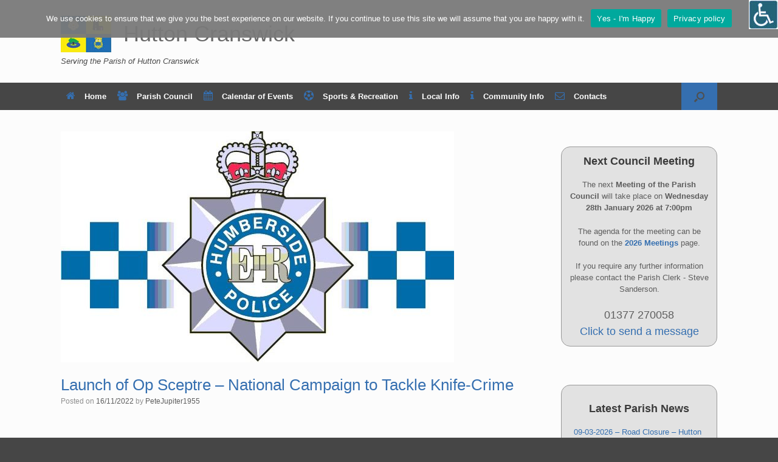

--- FILE ---
content_type: text/html; charset=UTF-8
request_url: https://www.huttoncranswick.com/launch-of-op-sceptre-national-campaign-to-tackle-knife-crime/
body_size: 24832
content:
<!DOCTYPE html>
<html lang="en-GB">
<head>
<meta charset="UTF-8" />
<meta http-equiv="X-UA-Compatible" content="IE=10" />
<link rel="profile" href="http://gmpg.org/xfn/11" />
<link rel="pingback" href="https://www.huttoncranswick.com/xmlrpc.php" />
<title>Launch of Op Sceptre – National Campaign to Tackle Knife-Crime &#8211; Hutton Cranswick</title>
<meta name='robots' content='max-image-preview:large' />
<!-- Meta Tag Manager -->
<meta name="viewport" content="width=device-width, initial-scale=1.0" />
<meta name="google-site-verification" content="Bcw-YHd3jbv9ZexPMsdvKo6Zof0A1DS5wgPaYuOOdrY" />
<!-- / Meta Tag Manager -->
<link rel="alternate" type="application/rss+xml" title="Hutton Cranswick &raquo; Feed" href="https://www.huttoncranswick.com/feed/" />
<link rel="alternate" type="text/calendar" title="Hutton Cranswick &raquo; iCal Feed" href="https://www.huttoncranswick.com/events/?ical=1" />
<link rel="alternate" title="oEmbed (JSON)" type="application/json+oembed" href="https://www.huttoncranswick.com/wp-json/oembed/1.0/embed?url=https%3A%2F%2Fwww.huttoncranswick.com%2Flaunch-of-op-sceptre-national-campaign-to-tackle-knife-crime%2F" />
<link rel="alternate" title="oEmbed (XML)" type="text/xml+oembed" href="https://www.huttoncranswick.com/wp-json/oembed/1.0/embed?url=https%3A%2F%2Fwww.huttoncranswick.com%2Flaunch-of-op-sceptre-national-campaign-to-tackle-knife-crime%2F&#038;format=xml" />
<!-- This site uses the Google Analytics by MonsterInsights plugin v9.11.1 - Using Analytics tracking - https://www.monsterinsights.com/ -->
<script src="//www.googletagmanager.com/gtag/js?id=G-YRQF766ZJ1"  data-cfasync="false" data-wpfc-render="false" type="text/javascript" async></script>
<script data-cfasync="false" data-wpfc-render="false" type="text/javascript">
var mi_version = '9.11.1';
var mi_track_user = true;
var mi_no_track_reason = '';
var MonsterInsightsDefaultLocations = {"page_location":"https:\/\/www.huttoncranswick.com\/launch-of-op-sceptre-national-campaign-to-tackle-knife-crime\/"};
if ( typeof MonsterInsightsPrivacyGuardFilter === 'function' ) {
var MonsterInsightsLocations = (typeof MonsterInsightsExcludeQuery === 'object') ? MonsterInsightsPrivacyGuardFilter( MonsterInsightsExcludeQuery ) : MonsterInsightsPrivacyGuardFilter( MonsterInsightsDefaultLocations );
} else {
var MonsterInsightsLocations = (typeof MonsterInsightsExcludeQuery === 'object') ? MonsterInsightsExcludeQuery : MonsterInsightsDefaultLocations;
}
var disableStrs = [
'ga-disable-G-YRQF766ZJ1',
];
/* Function to detect opted out users */
function __gtagTrackerIsOptedOut() {
for (var index = 0; index < disableStrs.length; index++) {
if (document.cookie.indexOf(disableStrs[index] + '=true') > -1) {
return true;
}
}
return false;
}
/* Disable tracking if the opt-out cookie exists. */
if (__gtagTrackerIsOptedOut()) {
for (var index = 0; index < disableStrs.length; index++) {
window[disableStrs[index]] = true;
}
}
/* Opt-out function */
function __gtagTrackerOptout() {
for (var index = 0; index < disableStrs.length; index++) {
document.cookie = disableStrs[index] + '=true; expires=Thu, 31 Dec 2099 23:59:59 UTC; path=/';
window[disableStrs[index]] = true;
}
}
if ('undefined' === typeof gaOptout) {
function gaOptout() {
__gtagTrackerOptout();
}
}
window.dataLayer = window.dataLayer || [];
window.MonsterInsightsDualTracker = {
helpers: {},
trackers: {},
};
if (mi_track_user) {
function __gtagDataLayer() {
dataLayer.push(arguments);
}
function __gtagTracker(type, name, parameters) {
if (!parameters) {
parameters = {};
}
if (parameters.send_to) {
__gtagDataLayer.apply(null, arguments);
return;
}
if (type === 'event') {
parameters.send_to = monsterinsights_frontend.v4_id;
var hookName = name;
if (typeof parameters['event_category'] !== 'undefined') {
hookName = parameters['event_category'] + ':' + name;
}
if (typeof MonsterInsightsDualTracker.trackers[hookName] !== 'undefined') {
MonsterInsightsDualTracker.trackers[hookName](parameters);
} else {
__gtagDataLayer('event', name, parameters);
}
} else {
__gtagDataLayer.apply(null, arguments);
}
}
__gtagTracker('js', new Date());
__gtagTracker('set', {
'developer_id.dZGIzZG': true,
});
if ( MonsterInsightsLocations.page_location ) {
__gtagTracker('set', MonsterInsightsLocations);
}
__gtagTracker('config', 'G-YRQF766ZJ1', {"forceSSL":"true","link_attribution":"true"} );
window.gtag = __gtagTracker;										(function () {
/* https://developers.google.com/analytics/devguides/collection/analyticsjs/ */
/* ga and __gaTracker compatibility shim. */
var noopfn = function () {
return null;
};
var newtracker = function () {
return new Tracker();
};
var Tracker = function () {
return null;
};
var p = Tracker.prototype;
p.get = noopfn;
p.set = noopfn;
p.send = function () {
var args = Array.prototype.slice.call(arguments);
args.unshift('send');
__gaTracker.apply(null, args);
};
var __gaTracker = function () {
var len = arguments.length;
if (len === 0) {
return;
}
var f = arguments[len - 1];
if (typeof f !== 'object' || f === null || typeof f.hitCallback !== 'function') {
if ('send' === arguments[0]) {
var hitConverted, hitObject = false, action;
if ('event' === arguments[1]) {
if ('undefined' !== typeof arguments[3]) {
hitObject = {
'eventAction': arguments[3],
'eventCategory': arguments[2],
'eventLabel': arguments[4],
'value': arguments[5] ? arguments[5] : 1,
}
}
}
if ('pageview' === arguments[1]) {
if ('undefined' !== typeof arguments[2]) {
hitObject = {
'eventAction': 'page_view',
'page_path': arguments[2],
}
}
}
if (typeof arguments[2] === 'object') {
hitObject = arguments[2];
}
if (typeof arguments[5] === 'object') {
Object.assign(hitObject, arguments[5]);
}
if ('undefined' !== typeof arguments[1].hitType) {
hitObject = arguments[1];
if ('pageview' === hitObject.hitType) {
hitObject.eventAction = 'page_view';
}
}
if (hitObject) {
action = 'timing' === arguments[1].hitType ? 'timing_complete' : hitObject.eventAction;
hitConverted = mapArgs(hitObject);
__gtagTracker('event', action, hitConverted);
}
}
return;
}
function mapArgs(args) {
var arg, hit = {};
var gaMap = {
'eventCategory': 'event_category',
'eventAction': 'event_action',
'eventLabel': 'event_label',
'eventValue': 'event_value',
'nonInteraction': 'non_interaction',
'timingCategory': 'event_category',
'timingVar': 'name',
'timingValue': 'value',
'timingLabel': 'event_label',
'page': 'page_path',
'location': 'page_location',
'title': 'page_title',
'referrer' : 'page_referrer',
};
for (arg in args) {
if (!(!args.hasOwnProperty(arg) || !gaMap.hasOwnProperty(arg))) {
hit[gaMap[arg]] = args[arg];
} else {
hit[arg] = args[arg];
}
}
return hit;
}
try {
f.hitCallback();
} catch (ex) {
}
};
__gaTracker.create = newtracker;
__gaTracker.getByName = newtracker;
__gaTracker.getAll = function () {
return [];
};
__gaTracker.remove = noopfn;
__gaTracker.loaded = true;
window['__gaTracker'] = __gaTracker;
})();
} else {
console.log("");
(function () {
function __gtagTracker() {
return null;
}
window['__gtagTracker'] = __gtagTracker;
window['gtag'] = __gtagTracker;
})();
}
</script>
<!-- / Google Analytics by MonsterInsights -->
<style id='wp-img-auto-sizes-contain-inline-css' type='text/css'>
img:is([sizes=auto i],[sizes^="auto," i]){contain-intrinsic-size:3000px 1500px}
/*# sourceURL=wp-img-auto-sizes-contain-inline-css */
</style>
<link rel='stylesheet' id='tribe-events-pro-mini-calendar-block-styles-css' href='https://www.huttoncranswick.com/wp-content/plugins/events-calendar-pro/build/css/tribe-events-pro-mini-calendar-block.css?ver=7.7.12' type='text/css' media='all' />
<style id='wp-emoji-styles-inline-css' type='text/css'>
img.wp-smiley, img.emoji {
display: inline !important;
border: none !important;
box-shadow: none !important;
height: 1em !important;
width: 1em !important;
margin: 0 0.07em !important;
vertical-align: -0.1em !important;
background: none !important;
padding: 0 !important;
}
/*# sourceURL=wp-emoji-styles-inline-css */
</style>
<link rel='stylesheet' id='wp-block-library-css' href='https://www.huttoncranswick.com/wp-includes/css/dist/block-library/style.min.css?ver=6.9' type='text/css' media='all' />
<style id='global-styles-inline-css' type='text/css'>
:root{--wp--preset--aspect-ratio--square: 1;--wp--preset--aspect-ratio--4-3: 4/3;--wp--preset--aspect-ratio--3-4: 3/4;--wp--preset--aspect-ratio--3-2: 3/2;--wp--preset--aspect-ratio--2-3: 2/3;--wp--preset--aspect-ratio--16-9: 16/9;--wp--preset--aspect-ratio--9-16: 9/16;--wp--preset--color--black: #000000;--wp--preset--color--cyan-bluish-gray: #abb8c3;--wp--preset--color--white: #ffffff;--wp--preset--color--pale-pink: #f78da7;--wp--preset--color--vivid-red: #cf2e2e;--wp--preset--color--luminous-vivid-orange: #ff6900;--wp--preset--color--luminous-vivid-amber: #fcb900;--wp--preset--color--light-green-cyan: #7bdcb5;--wp--preset--color--vivid-green-cyan: #00d084;--wp--preset--color--pale-cyan-blue: #8ed1fc;--wp--preset--color--vivid-cyan-blue: #0693e3;--wp--preset--color--vivid-purple: #9b51e0;--wp--preset--gradient--vivid-cyan-blue-to-vivid-purple: linear-gradient(135deg,rgb(6,147,227) 0%,rgb(155,81,224) 100%);--wp--preset--gradient--light-green-cyan-to-vivid-green-cyan: linear-gradient(135deg,rgb(122,220,180) 0%,rgb(0,208,130) 100%);--wp--preset--gradient--luminous-vivid-amber-to-luminous-vivid-orange: linear-gradient(135deg,rgb(252,185,0) 0%,rgb(255,105,0) 100%);--wp--preset--gradient--luminous-vivid-orange-to-vivid-red: linear-gradient(135deg,rgb(255,105,0) 0%,rgb(207,46,46) 100%);--wp--preset--gradient--very-light-gray-to-cyan-bluish-gray: linear-gradient(135deg,rgb(238,238,238) 0%,rgb(169,184,195) 100%);--wp--preset--gradient--cool-to-warm-spectrum: linear-gradient(135deg,rgb(74,234,220) 0%,rgb(151,120,209) 20%,rgb(207,42,186) 40%,rgb(238,44,130) 60%,rgb(251,105,98) 80%,rgb(254,248,76) 100%);--wp--preset--gradient--blush-light-purple: linear-gradient(135deg,rgb(255,206,236) 0%,rgb(152,150,240) 100%);--wp--preset--gradient--blush-bordeaux: linear-gradient(135deg,rgb(254,205,165) 0%,rgb(254,45,45) 50%,rgb(107,0,62) 100%);--wp--preset--gradient--luminous-dusk: linear-gradient(135deg,rgb(255,203,112) 0%,rgb(199,81,192) 50%,rgb(65,88,208) 100%);--wp--preset--gradient--pale-ocean: linear-gradient(135deg,rgb(255,245,203) 0%,rgb(182,227,212) 50%,rgb(51,167,181) 100%);--wp--preset--gradient--electric-grass: linear-gradient(135deg,rgb(202,248,128) 0%,rgb(113,206,126) 100%);--wp--preset--gradient--midnight: linear-gradient(135deg,rgb(2,3,129) 0%,rgb(40,116,252) 100%);--wp--preset--font-size--small: 13px;--wp--preset--font-size--medium: 20px;--wp--preset--font-size--large: 36px;--wp--preset--font-size--x-large: 42px;--wp--preset--spacing--20: 0.44rem;--wp--preset--spacing--30: 0.67rem;--wp--preset--spacing--40: 1rem;--wp--preset--spacing--50: 1.5rem;--wp--preset--spacing--60: 2.25rem;--wp--preset--spacing--70: 3.38rem;--wp--preset--spacing--80: 5.06rem;--wp--preset--shadow--natural: 6px 6px 9px rgba(0, 0, 0, 0.2);--wp--preset--shadow--deep: 12px 12px 50px rgba(0, 0, 0, 0.4);--wp--preset--shadow--sharp: 6px 6px 0px rgba(0, 0, 0, 0.2);--wp--preset--shadow--outlined: 6px 6px 0px -3px rgb(255, 255, 255), 6px 6px rgb(0, 0, 0);--wp--preset--shadow--crisp: 6px 6px 0px rgb(0, 0, 0);}:where(.is-layout-flex){gap: 0.5em;}:where(.is-layout-grid){gap: 0.5em;}body .is-layout-flex{display: flex;}.is-layout-flex{flex-wrap: wrap;align-items: center;}.is-layout-flex > :is(*, div){margin: 0;}body .is-layout-grid{display: grid;}.is-layout-grid > :is(*, div){margin: 0;}:where(.wp-block-columns.is-layout-flex){gap: 2em;}:where(.wp-block-columns.is-layout-grid){gap: 2em;}:where(.wp-block-post-template.is-layout-flex){gap: 1.25em;}:where(.wp-block-post-template.is-layout-grid){gap: 1.25em;}.has-black-color{color: var(--wp--preset--color--black) !important;}.has-cyan-bluish-gray-color{color: var(--wp--preset--color--cyan-bluish-gray) !important;}.has-white-color{color: var(--wp--preset--color--white) !important;}.has-pale-pink-color{color: var(--wp--preset--color--pale-pink) !important;}.has-vivid-red-color{color: var(--wp--preset--color--vivid-red) !important;}.has-luminous-vivid-orange-color{color: var(--wp--preset--color--luminous-vivid-orange) !important;}.has-luminous-vivid-amber-color{color: var(--wp--preset--color--luminous-vivid-amber) !important;}.has-light-green-cyan-color{color: var(--wp--preset--color--light-green-cyan) !important;}.has-vivid-green-cyan-color{color: var(--wp--preset--color--vivid-green-cyan) !important;}.has-pale-cyan-blue-color{color: var(--wp--preset--color--pale-cyan-blue) !important;}.has-vivid-cyan-blue-color{color: var(--wp--preset--color--vivid-cyan-blue) !important;}.has-vivid-purple-color{color: var(--wp--preset--color--vivid-purple) !important;}.has-black-background-color{background-color: var(--wp--preset--color--black) !important;}.has-cyan-bluish-gray-background-color{background-color: var(--wp--preset--color--cyan-bluish-gray) !important;}.has-white-background-color{background-color: var(--wp--preset--color--white) !important;}.has-pale-pink-background-color{background-color: var(--wp--preset--color--pale-pink) !important;}.has-vivid-red-background-color{background-color: var(--wp--preset--color--vivid-red) !important;}.has-luminous-vivid-orange-background-color{background-color: var(--wp--preset--color--luminous-vivid-orange) !important;}.has-luminous-vivid-amber-background-color{background-color: var(--wp--preset--color--luminous-vivid-amber) !important;}.has-light-green-cyan-background-color{background-color: var(--wp--preset--color--light-green-cyan) !important;}.has-vivid-green-cyan-background-color{background-color: var(--wp--preset--color--vivid-green-cyan) !important;}.has-pale-cyan-blue-background-color{background-color: var(--wp--preset--color--pale-cyan-blue) !important;}.has-vivid-cyan-blue-background-color{background-color: var(--wp--preset--color--vivid-cyan-blue) !important;}.has-vivid-purple-background-color{background-color: var(--wp--preset--color--vivid-purple) !important;}.has-black-border-color{border-color: var(--wp--preset--color--black) !important;}.has-cyan-bluish-gray-border-color{border-color: var(--wp--preset--color--cyan-bluish-gray) !important;}.has-white-border-color{border-color: var(--wp--preset--color--white) !important;}.has-pale-pink-border-color{border-color: var(--wp--preset--color--pale-pink) !important;}.has-vivid-red-border-color{border-color: var(--wp--preset--color--vivid-red) !important;}.has-luminous-vivid-orange-border-color{border-color: var(--wp--preset--color--luminous-vivid-orange) !important;}.has-luminous-vivid-amber-border-color{border-color: var(--wp--preset--color--luminous-vivid-amber) !important;}.has-light-green-cyan-border-color{border-color: var(--wp--preset--color--light-green-cyan) !important;}.has-vivid-green-cyan-border-color{border-color: var(--wp--preset--color--vivid-green-cyan) !important;}.has-pale-cyan-blue-border-color{border-color: var(--wp--preset--color--pale-cyan-blue) !important;}.has-vivid-cyan-blue-border-color{border-color: var(--wp--preset--color--vivid-cyan-blue) !important;}.has-vivid-purple-border-color{border-color: var(--wp--preset--color--vivid-purple) !important;}.has-vivid-cyan-blue-to-vivid-purple-gradient-background{background: var(--wp--preset--gradient--vivid-cyan-blue-to-vivid-purple) !important;}.has-light-green-cyan-to-vivid-green-cyan-gradient-background{background: var(--wp--preset--gradient--light-green-cyan-to-vivid-green-cyan) !important;}.has-luminous-vivid-amber-to-luminous-vivid-orange-gradient-background{background: var(--wp--preset--gradient--luminous-vivid-amber-to-luminous-vivid-orange) !important;}.has-luminous-vivid-orange-to-vivid-red-gradient-background{background: var(--wp--preset--gradient--luminous-vivid-orange-to-vivid-red) !important;}.has-very-light-gray-to-cyan-bluish-gray-gradient-background{background: var(--wp--preset--gradient--very-light-gray-to-cyan-bluish-gray) !important;}.has-cool-to-warm-spectrum-gradient-background{background: var(--wp--preset--gradient--cool-to-warm-spectrum) !important;}.has-blush-light-purple-gradient-background{background: var(--wp--preset--gradient--blush-light-purple) !important;}.has-blush-bordeaux-gradient-background{background: var(--wp--preset--gradient--blush-bordeaux) !important;}.has-luminous-dusk-gradient-background{background: var(--wp--preset--gradient--luminous-dusk) !important;}.has-pale-ocean-gradient-background{background: var(--wp--preset--gradient--pale-ocean) !important;}.has-electric-grass-gradient-background{background: var(--wp--preset--gradient--electric-grass) !important;}.has-midnight-gradient-background{background: var(--wp--preset--gradient--midnight) !important;}.has-small-font-size{font-size: var(--wp--preset--font-size--small) !important;}.has-medium-font-size{font-size: var(--wp--preset--font-size--medium) !important;}.has-large-font-size{font-size: var(--wp--preset--font-size--large) !important;}.has-x-large-font-size{font-size: var(--wp--preset--font-size--x-large) !important;}
/*# sourceURL=global-styles-inline-css */
</style>
<style id='classic-theme-styles-inline-css' type='text/css'>
/*! This file is auto-generated */
.wp-block-button__link{color:#fff;background-color:#32373c;border-radius:9999px;box-shadow:none;text-decoration:none;padding:calc(.667em + 2px) calc(1.333em + 2px);font-size:1.125em}.wp-block-file__button{background:#32373c;color:#fff;text-decoration:none}
/*# sourceURL=/wp-includes/css/classic-themes.min.css */
</style>
<link rel='stylesheet' id='cookie-notice-front-css' href='https://www.huttoncranswick.com/wp-content/plugins/cookie-notice/css/front.min.css?ver=2.5.11' type='text/css' media='all' />
<link rel='stylesheet' id='bwg_fonts-css' href='https://www.huttoncranswick.com/wp-content/plugins/photo-gallery/css/bwg-fonts/fonts.css?ver=0.0.1' type='text/css' media='all' />
<link rel='stylesheet' id='sumoselect-css' href='https://www.huttoncranswick.com/wp-content/plugins/photo-gallery/css/sumoselect.min.css?ver=3.4.6' type='text/css' media='all' />
<link rel='stylesheet' id='mCustomScrollbar-css' href='https://www.huttoncranswick.com/wp-content/plugins/photo-gallery/css/jquery.mCustomScrollbar.min.css?ver=3.1.5' type='text/css' media='all' />
<link rel='stylesheet' id='bwg_googlefonts-css' href='https://fonts.googleapis.com/css?family=Ubuntu&#038;subset=greek,latin,greek-ext,vietnamese,cyrillic-ext,latin-ext,cyrillic' type='text/css' media='all' />
<link rel='stylesheet' id='bwg_frontend-css' href='https://www.huttoncranswick.com/wp-content/plugins/photo-gallery/css/styles.min.css?ver=1.8.37' type='text/css' media='all' />
<link rel='stylesheet' id='siteorigin-panels-front-css' href='https://www.huttoncranswick.com/wp-content/plugins/siteorigin-panels/css/front-flex.min.css?ver=2.33.5' type='text/css' media='all' />
<link rel='stylesheet' id='wahpro-front-styles-css' href='https://www.huttoncranswick.com/wp-content/plugins/wp-accessibility-helper-pro/assets/css/wp-accessibility-helper.min.css?ver=0.1.8.7' type='text/css' media='all' />
<style id='wahpro-front-styles-inline-css' type='text/css'>
button.close_container { background: #000000 !important; color: #000000 !important;} button.close_container .wah-button-title { color: #000000 !important;}
/*# sourceURL=wahpro-front-styles-inline-css */
</style>
<link rel='stylesheet' id='vantage-style-css' href='https://www.huttoncranswick.com/wp-content/themes/vantage/style.css?ver=1.20.32' type='text/css' media='all' />
<link rel='stylesheet' id='font-awesome-css' href='https://www.huttoncranswick.com/wp-content/themes/vantage/fontawesome/css/font-awesome.css?ver=4.6.2' type='text/css' media='all' />
<link rel='stylesheet' id='siteorigin-mobilenav-css' href='https://www.huttoncranswick.com/wp-content/themes/vantage/inc/mobilenav/css/mobilenav.css?ver=1.20.32' type='text/css' media='all' />
<link rel='stylesheet' id='tablepress-default-css' href='https://www.huttoncranswick.com/wp-content/tablepress-combined.min.css?ver=72' type='text/css' media='all' />
<script src='//www.huttoncranswick.com/wp-content/cache/wpfc-minified/d5jhtx3k/47yzq.js' type="text/javascript"></script>
<!-- <script type="text/javascript" src="https://www.huttoncranswick.com/wp-content/plugins/google-analytics-for-wordpress/assets/js/frontend-gtag.min.js?ver=9.11.1" id="monsterinsights-frontend-script-js" async="async" data-wp-strategy="async"></script> -->
<script data-cfasync="false" data-wpfc-render="false" type="text/javascript" id='monsterinsights-frontend-script-js-extra'>/* <![CDATA[ */
var monsterinsights_frontend = {"js_events_tracking":"true","download_extensions":"doc,pdf,ppt,zip,xls,docx,pptx,xlsx","inbound_paths":"[{\"path\":\"\\\/go\\\/\",\"label\":\"affiliate\"},{\"path\":\"\\\/recommend\\\/\",\"label\":\"affiliate\"}]","home_url":"https:\/\/www.huttoncranswick.com","hash_tracking":"false","v4_id":"G-YRQF766ZJ1"};/* ]]> */
</script>
<script type="text/javascript" id="cookie-notice-front-js-before">
/* <![CDATA[ */
var cnArgs = {"ajaxUrl":"https:\/\/www.huttoncranswick.com\/wp-admin\/admin-ajax.php","nonce":"aa3074f79b","hideEffect":"fade","position":"top","onScroll":true,"onScrollOffset":200,"onClick":true,"cookieName":"cookie_notice_accepted","cookieTime":2592000,"cookieTimeRejected":2592000,"globalCookie":false,"redirection":false,"cache":false,"revokeCookies":false,"revokeCookiesOpt":"automatic"};
//# sourceURL=cookie-notice-front-js-before
/* ]]> */
</script>
<script src='//www.huttoncranswick.com/wp-content/cache/wpfc-minified/f2x9p4px/47yzq.js' type="text/javascript"></script>
<!-- <script type="text/javascript" src="https://www.huttoncranswick.com/wp-content/plugins/cookie-notice/js/front.min.js?ver=2.5.11" id="cookie-notice-front-js"></script> -->
<!-- <script type="text/javascript" src="https://www.huttoncranswick.com/wp-includes/js/jquery/jquery.min.js?ver=3.7.1" id="jquery-core-js"></script> -->
<!-- <script type="text/javascript" src="https://www.huttoncranswick.com/wp-includes/js/jquery/jquery-migrate.min.js?ver=3.4.1" id="jquery-migrate-js"></script> -->
<!-- <script type="text/javascript" src="https://www.huttoncranswick.com/wp-content/plugins/photo-gallery/js/jquery.sumoselect.min.js?ver=3.4.6" id="sumoselect-js"></script> -->
<!-- <script type="text/javascript" src="https://www.huttoncranswick.com/wp-content/plugins/photo-gallery/js/tocca.min.js?ver=2.0.9" id="bwg_mobile-js"></script> -->
<!-- <script type="text/javascript" src="https://www.huttoncranswick.com/wp-content/plugins/photo-gallery/js/jquery.mCustomScrollbar.concat.min.js?ver=3.1.5" id="mCustomScrollbar-js"></script> -->
<!-- <script type="text/javascript" src="https://www.huttoncranswick.com/wp-content/plugins/photo-gallery/js/jquery.fullscreen.min.js?ver=0.6.0" id="jquery-fullscreen-js"></script> -->
<script type="text/javascript" id="bwg_frontend-js-extra">
/* <![CDATA[ */
var bwg_objectsL10n = {"bwg_field_required":"field is required.","bwg_mail_validation":"This is not a valid email address.","bwg_search_result":"There are no images matching your search.","bwg_select_tag":"Select Tag","bwg_order_by":"Order By","bwg_search":"Search","bwg_show_ecommerce":"Show Ecommerce","bwg_hide_ecommerce":"Hide Ecommerce","bwg_show_comments":"Show Comments","bwg_hide_comments":"Hide Comments","bwg_restore":"Restore","bwg_maximize":"Maximise","bwg_fullscreen":"Fullscreen","bwg_exit_fullscreen":"Exit Fullscreen","bwg_search_tag":"SEARCH...","bwg_tag_no_match":"No tags found","bwg_all_tags_selected":"All tags selected","bwg_tags_selected":"tags selected","play":"Play","pause":"Pause","is_pro":"","bwg_play":"Play","bwg_pause":"Pause","bwg_hide_info":"Hide info","bwg_show_info":"Show info","bwg_hide_rating":"Hide rating","bwg_show_rating":"Show rating","ok":"Ok","cancel":"Cancel","select_all":"Select all","lazy_load":"0","lazy_loader":"https://www.huttoncranswick.com/wp-content/plugins/photo-gallery/images/ajax_loader.png","front_ajax":"0","bwg_tag_see_all":"see all tags","bwg_tag_see_less":"see less tags"};
//# sourceURL=bwg_frontend-js-extra
/* ]]> */
</script>
<script src='//www.huttoncranswick.com/wp-content/cache/wpfc-minified/7n83py6t/47yzq.js' type="text/javascript"></script>
<!-- <script type="text/javascript" src="https://www.huttoncranswick.com/wp-content/plugins/photo-gallery/js/scripts.min.js?ver=1.8.37" id="bwg_frontend-js"></script> -->
<!-- <script type="text/javascript" src="https://www.huttoncranswick.com/wp-content/themes/vantage/js/jquery.flexslider.min.js?ver=2.1" id="jquery-flexslider-js"></script> -->
<!-- <script type="text/javascript" src="https://www.huttoncranswick.com/wp-content/themes/vantage/js/jquery.touchSwipe.min.js?ver=1.6.6" id="jquery-touchswipe-js"></script> -->
<script type="text/javascript" id="vantage-main-js-extra">
/* <![CDATA[ */
var vantage = {"fitvids":"1"};
//# sourceURL=vantage-main-js-extra
/* ]]> */
</script>
<script src='//www.huttoncranswick.com/wp-content/cache/wpfc-minified/g0z7t4yq/47yzq.js' type="text/javascript"></script>
<!-- <script type="text/javascript" src="https://www.huttoncranswick.com/wp-content/themes/vantage/js/jquery.theme-main.min.js?ver=1.20.32" id="vantage-main-js"></script> -->
<!-- <script type="text/javascript" src="https://www.huttoncranswick.com/wp-content/themes/vantage/js/jquery.fitvids.min.js?ver=1.0" id="jquery-fitvids-js"></script> -->
<script type="text/javascript" id="siteorigin-mobilenav-js-extra">
/* <![CDATA[ */
var mobileNav = {"search":{"url":"https://www.huttoncranswick.com","placeholder":"Search"},"text":{"navigate":"Menu","back":"Back","close":"Close"},"nextIconUrl":"https://www.huttoncranswick.com/wp-content/themes/vantage/inc/mobilenav/images/next.png","mobileMenuClose":"\u003Ci class=\"fa fa-times\"\u003E\u003C/i\u003E"};
//# sourceURL=siteorigin-mobilenav-js-extra
/* ]]> */
</script>
<script src='//www.huttoncranswick.com/wp-content/cache/wpfc-minified/2z5g21n1/47yzq.js' type="text/javascript"></script>
<!-- <script type="text/javascript" src="https://www.huttoncranswick.com/wp-content/themes/vantage/inc/mobilenav/js/mobilenav.min.js?ver=1.20.32" id="siteorigin-mobilenav-js"></script> -->
<link rel="https://api.w.org/" href="https://www.huttoncranswick.com/wp-json/" /><link rel="alternate" title="JSON" type="application/json" href="https://www.huttoncranswick.com/wp-json/wp/v2/posts/17020" /><link rel="EditURI" type="application/rsd+xml" title="RSD" href="https://www.huttoncranswick.com/xmlrpc.php?rsd" />
<meta name="generator" content="WordPress 6.9" />
<link rel="canonical" href="https://www.huttoncranswick.com/launch-of-op-sceptre-national-campaign-to-tackle-knife-crime/" />
<link rel='shortlink' href='https://www.huttoncranswick.com/?p=17020' />
<meta name="tec-api-version" content="v1"><meta name="tec-api-origin" content="https://www.huttoncranswick.com"><link rel="alternate" href="https://www.huttoncranswick.com/wp-json/tribe/events/v1/" /><link rel="apple-touch-icon" sizes="180x180" href="/wp-content/uploads/fbrfg/apple-touch-icon.png">
<link rel="icon" type="image/png" sizes="32x32" href="/wp-content/uploads/fbrfg/favicon-32x32.png">
<link rel="icon" type="image/png" sizes="16x16" href="/wp-content/uploads/fbrfg/favicon-16x16.png">
<link rel="manifest" href="/wp-content/uploads/fbrfg/site.webmanifest">
<link rel="shortcut icon" href="/wp-content/uploads/fbrfg/favicon.ico">
<meta name="msapplication-TileColor" content="#da532c">
<meta name="msapplication-config" content="/wp-content/uploads/fbrfg/browserconfig.xml">
<meta name="theme-color" content="#ffffff"><meta name="viewport" content="width=device-width, initial-scale=1" />			<style type="text/css">
.so-mobilenav-mobile + * { display: none; }
@media screen and (max-width: 480px) { .so-mobilenav-mobile + * { display: block; } .so-mobilenav-standard + * { display: none; } .site-navigation #search-icon { display: none; } .has-menu-search .main-navigation ul { margin-right: 0 !important; }
}
</style>
<style type="text/css" media="screen">
#footer-widgets .widget { width: 100%; }
#masthead-widgets .widget { width: 100%; }
</style>
<style media="all" id="siteorigin-panels-layouts-head">/* Layout 17020 */ #pgc-17020-0-0 { width:100%;width:calc(100% - ( 0 * 30px ) ) } #pl-17020 .so-panel { margin-bottom:35px } #pl-17020 .so-panel:last-of-type { margin-bottom:0px } @media (max-width:780px){ #pg-17020-0.panel-no-style, #pg-17020-0.panel-has-style > .panel-row-style, #pg-17020-0 { -webkit-flex-direction:column;-ms-flex-direction:column;flex-direction:column } #pg-17020-0 > .panel-grid-cell , #pg-17020-0 > .panel-row-style > .panel-grid-cell { width:100%;margin-right:0 } #pl-17020 .panel-grid-cell { padding:0 } #pl-17020 .panel-grid .panel-grid-cell-empty { display:none } #pl-17020 .panel-grid .panel-grid-cell-mobile-last { margin-bottom:0px }  } </style><style type="text/css" id="vantage-footer-widgets">#footer-widgets aside { width : 100%; }</style> <style type="text/css" id="customizer-css">body,button,input,select,textarea { font-family: "Verdana", Geneva, sans-serif; font-weight: 400 } #masthead.site-header .hgroup .site-title, #masthead.site-header.masthead-logo-in-menu .logo > .site-title { font-family: "Verdana", Geneva, sans-serif; font-weight: 400 } #page-wrapper h1,#page-wrapper h2,#page-wrapper h3,#page-wrapper h4,#page-wrapper h5,#page-wrapper h6 { font-family: "Verdana", Geneva, sans-serif; font-weight: 400 } .main-navigation, .mobile-nav-frame, .mobile-nav-frame .title h3 { font-family: "Verdana", Geneva, sans-serif; font-weight: 400 } #page-title, article.post .entry-header h1.entry-title, article.page .entry-header h1.entry-title { font-size: 26px } #page-title, article.post .entry-header h1.entry-title, article.page .entry-header h1.entry-title, .woocommerce #page-wrapper .product h1.entry-title { color: #356FB0 } .entry-content { font-size: 14px } .entry-content h1 { font-size: 26px } .entry-content h2 { font-size: 22px } #masthead .hgroup { padding-top: 26px; padding-bottom: 26px } .entry-content a, .entry-content a:visited, article.post .author-box .box-content .author-posts a:hover, #secondary a, #secondary a:visited, #masthead .hgroup a, #masthead .hgroup a:visited, .comment-form .logged-in-as a, .comment-form .logged-in-as a:visited { color: #356FB0 } .entry-content a, .textwidget a { text-decoration: none } .entry-content a:hover, .entry-content a:focus, .entry-content a:active, #secondary a:hover, #masthead .hgroup a:hover, #masthead .hgroup a:focus, #masthead .hgroup a:active, .comment-form .logged-in-as a:hover, .comment-form .logged-in-as a:focus, .comment-form .logged-in-as a:active { color: #999999 } .main-navigation, .site-header .shopping-cart-dropdown { background-color: #464646 } .main-navigation a, .site-header .shopping-cart-link [class^="fa fa-"], .site-header .shopping-cart-dropdown .widget .product_list_widget li.mini_cart_item, .site-header .shopping-cart-dropdown .widget .total { color: #ffffff } .main-navigation ul li:hover > a, .main-navigation ul li.focus > a, #search-icon #search-icon-icon:hover, #search-icon #search-icon-icon:focus, .site-header .shopping-cart-link .shopping-cart-count { background-color: #356FB0 } .main-navigation ul ul li:hover > a, .main-navigation ul ul li.focus > a { background-color: #356FB0 } .main-navigation [class^="fa fa-"], .main-navigation .mobile-nav-icon { color: #356FB0 } #search-icon #search-icon-icon { background-color: #356FB0 } #search-icon #search-icon-icon .vantage-icon-search { color: #4f4f4f } #search-icon .searchform { background-color: #999999 } #search-icon .searchform input[name=s] { color: #ffffff } .main-navigation ul li a { padding-top: 16px; padding-bottom: 16px } .main-navigation ul li a, #masthead.masthead-logo-in-menu .logo { padding-left: 9px; padding-right: 9px } .mobile-nav-frame { background-color: #7c7c7c } .mobile-nav-frame .title { background-color: #356FB0 } .mobile-nav-frame ul { background-color: #3d3d3d } a.button, button, html input[type="button"], input[type="reset"], input[type="submit"], .post-navigation a, #image-navigation a, article.post .more-link, article.page .more-link, .paging-navigation a, .woocommerce #page-wrapper .button, .woocommerce a.button, .woocommerce .checkout-button, .woocommerce input.button, #infinite-handle span { background: #356FB0 } a.button:hover, button:hover, html input[type="button"]:hover, input[type="reset"]:hover, input[type="submit"]:hover, .post-navigation a:hover, #image-navigation a:hover, article.post .more-link:hover, article.page .more-link:hover, .paging-navigation a:hover, .woocommerce #page-wrapper .button:hover, .woocommerce a.button:hover, .woocommerce .checkout-button:hover, .woocommerce input.button:hover, .woocommerce input.button:disabled:hover, .woocommerce input.button:disabled[disabled]:hover, #infinite-handle span:hover { background: #356FB0 } a.button:hover, button:hover, html input[type="button"]:hover, input[type="reset"]:hover, input[type="submit"]:hover, .post-navigation a:hover, #image-navigation a:hover, article.post .more-link:hover, article.page .more-link:hover, .paging-navigation a:hover, .woocommerce #page-wrapper .button:hover, .woocommerce a.button:hover, .woocommerce .checkout-button:hover, .woocommerce input.button:hover, #infinite-handle span:hover { opacity: 0.75 } a.button:focus, button:focus, html input[type="button"]:focus, input[type="reset"]:focus, input[type="submit"]:focus, .post-navigation a:focus, #image-navigation a:focus, article.post .more-link:focus, article.page .more-link:focus, .paging-navigation a:focus, .woocommerce #page-wrapper .button:focus, .woocommerce a.button:focus, .woocommerce .checkout-button:focus, .woocommerce input.button:focus, .woocommerce input.button:disabled:focus, .woocommerce input.button:disabled[disabled]:focus, #infinite-handle span:focus { background: #356FB0 } a.button:focus, button:focus, html input[type="button"]:focus, input[type="reset"]:focus, input[type="submit"]:focus, .post-navigation a:focus, #image-navigation a:focus, article.post .more-link:focus, article.page .more-link:focus, .paging-navigation a:focus, .woocommerce #page-wrapper .button:focus, .woocommerce a.button:focus, .woocommerce .checkout-button:focus, .woocommerce input.button:focus, #infinite-handle span:focus { opacity: 0.75 } a.button, button, html input[type="button"], input[type="reset"], input[type="submit"], .post-navigation a, #image-navigation a, article.post .more-link, article.page .more-link, .paging-navigation a, .woocommerce #page-wrapper .button, .woocommerce a.button, .woocommerce .checkout-button, .woocommerce input.button, .woocommerce #respond input#submit:hover, .woocommerce a.button:hover, .woocommerce button.button:hover, .woocommerce input.button:hover, .woocommerce input.button:disabled, .woocommerce input.button:disabled[disabled], .woocommerce input.button:disabled:hover, .woocommerce input.button:disabled[disabled]:hover, #infinite-handle span button { color: #ffffff } a.button, button, html input[type="button"], input[type="reset"], input[type="submit"], .post-navigation a, #image-navigation a, article.post .more-link, article.page .more-link, .paging-navigation a, .woocommerce #page-wrapper .button, .woocommerce a.button, .woocommerce .checkout-button, .woocommerce input.button, #infinite-handle span button { text-shadow: none } #colophon, body.layout-full { background-color: #464646 } #footer-widgets .widget { color: #ffffff } #colophon .widget_nav_menu .menu-item a { border-color: #ffffff } #footer-widgets .widget a, #footer-widgets .widget a:visited { color: #356FB0 } #footer-widgets .widget a:hover, #footer-widgets .widget a:focus, #footer-widgets .widget a:active { color: #999999 } </style><link rel='stylesheet' id='so-css-vantage-css' href='https://www.huttoncranswick.com/wp-content/uploads/so-css/so-css-vantage.css?ver=1761729104' type='text/css' media='all' />
<link rel='stylesheet' id='sow-image-default-113ccd71f3e6-css' href='https://www.huttoncranswick.com/wp-content/uploads/siteorigin-widgets/sow-image-default-113ccd71f3e6.css?ver=6.9' type='text/css' media='all' />
</head>
<body class="wp-singular post-template-default single single-post postid-17020 single-format-standard wp-theme-vantage cookies-not-set siteorigin-panels siteorigin-panels-before-js chrome osx wp-accessibility-helper wahpro-light-theme accessibility-contrast_mode_on wah_fstype_script accessibility-underline-setup accessibility-location-right wahpro-standart-sidebar tribe-no-js metaslider-plugin group-blog responsive layout-full no-js has-sidebar has-menu-search page-layout-default sidebar-position-right mobilenav">
<div id="page-wrapper">
<a class="skip-link screen-reader-text" href="#content">Skip to content</a>
<header id="masthead" class="site-header" role="banner">
<div class="hgroup full-container ">
<div class="logo-wrapper">
<a href="https://www.huttoncranswick.com/" title="Hutton Cranswick" rel="home" class="logo">
<img src="https://www.huttoncranswick.com/wp-content/uploads/2020/02/HC-Logo_small.jpg"  class="logo-height-constrain"  width="83"  height="60"  alt="HC Flag Logo"  /><p class="site-title logo-title">Hutton Cranswick</p>				</a>
<p class="site-description">Serving the Parish of Hutton Cranswick</p>
</div>
<div class="support-text">
</div>
</div><!-- .hgroup.full-container -->
<nav class="site-navigation main-navigation primary use-vantage-sticky-menu use-sticky-menu mobile-navigation">
<div class="full-container">
<div class="main-navigation-container">
<div id="so-mobilenav-standard-1" data-id="1" class="so-mobilenav-standard"></div><div class="menu-main-menu-container"><ul id="menu-main-menu" class="menu"><li id="menu-item-51" class="menu-item menu-item-type-post_type menu-item-object-page menu-item-home menu-item-51"><a href="https://www.huttoncranswick.com/"><span class="fa fa-home"></span>Home</a></li>
<li id="menu-item-4016" class="menu-item menu-item-type-custom menu-item-object-custom menu-item-has-children menu-item-4016"><a href="#"><span class="icon"></span><span class="fa fa-users"></span>Parish Council</a>
<ul class="sub-menu">
<li id="menu-item-28" class="menu-item menu-item-type-post_type menu-item-object-page menu-item-28"><a href="https://www.huttoncranswick.com/councillors/"><span class="fa fa-users"></span>Councillors</a></li>
<li id="menu-item-203" class="menu-item menu-item-type-custom menu-item-object-custom menu-item-has-children menu-item-203"><a href="#"><span class="icon"></span><span class="fa fa-calendar"></span>Meetings</a>
<ul class="sub-menu">
<li id="menu-item-23918" class="menu-item menu-item-type-post_type menu-item-object-page menu-item-23918"><a href="https://www.huttoncranswick.com/meetings-2026/">Meetings 2026</a></li>
<li id="menu-item-21557" class="menu-item menu-item-type-post_type menu-item-object-page menu-item-21557"><a href="https://www.huttoncranswick.com/meetings-2025/">Meetings 2025</a></li>
<li id="menu-item-19859" class="menu-item menu-item-type-post_type menu-item-object-page menu-item-19859"><a href="https://www.huttoncranswick.com/meetings-2024/">Meetings 2024</a></li>
<li id="menu-item-17129" class="menu-item menu-item-type-post_type menu-item-object-page menu-item-17129"><a href="https://www.huttoncranswick.com/meetings-2023/">Meetings 2023</a></li>
<li id="menu-item-13992" class="menu-item menu-item-type-post_type menu-item-object-page menu-item-13992"><a href="https://www.huttoncranswick.com/meetings-2022/">Meetings 2022</a></li>
<li id="menu-item-9993" class="menu-item menu-item-type-post_type menu-item-object-page menu-item-9993"><a href="https://www.huttoncranswick.com/meetings-2021/">Meetings 2021</a></li>
<li id="menu-item-263" class="menu-item menu-item-type-post_type menu-item-object-page menu-item-263"><a href="https://www.huttoncranswick.com/meetings-2020/">Meetings 2020</a></li>
<li id="menu-item-205" class="menu-item menu-item-type-post_type menu-item-object-page menu-item-205"><a href="https://www.huttoncranswick.com/meetings-2019/">Meetings 2019</a></li>
<li id="menu-item-427" class="menu-item menu-item-type-post_type menu-item-object-page menu-item-427"><a href="https://www.huttoncranswick.com/meetings-2018/">Meetings 2018</a></li>
</ul>
</li>
<li id="menu-item-198" class="menu-item menu-item-type-custom menu-item-object-custom menu-item-has-children menu-item-198"><a href="#"><span class="icon"></span><span class="fa fa-home"></span>Planning Applications</a>
<ul class="sub-menu">
<li id="menu-item-21592" class="menu-item menu-item-type-custom menu-item-object-custom menu-item-21592"><a href="https://www.huttoncranswick.com/planning-applications-2025/"><span class="icon"></span>Planning Applications 2025</a></li>
<li id="menu-item-20252" class="menu-item menu-item-type-custom menu-item-object-custom menu-item-20252"><a href="https://www.huttoncranswick.com/planning-applications-2024/"><span class="icon"></span>Planning Applications 2024</a></li>
<li id="menu-item-17231" class="menu-item menu-item-type-custom menu-item-object-custom menu-item-17231"><a href="https://www.huttoncranswick.com/planning-applications-2023/"><span class="icon"></span>Planning Applications 2023</a></li>
<li id="menu-item-14629" class="menu-item menu-item-type-custom menu-item-object-custom menu-item-14629"><a href="https://www.huttoncranswick.com/planning-applications-2022/"><span class="icon"></span>Planning Applications 2022</a></li>
<li id="menu-item-10115" class="menu-item menu-item-type-custom menu-item-object-custom menu-item-10115"><a href="https://www.huttoncranswick.com/planning-applications-2021/"><span class="icon"></span>Planning Applications 2021</a></li>
<li id="menu-item-8931" class="menu-item menu-item-type-custom menu-item-object-custom menu-item-8931"><a href="https://www.huttoncranswick.com/planning-applications-2020/"><span class="icon"></span>Planning Applications 2020</a></li>
<li id="menu-item-10116" class="menu-item menu-item-type-custom menu-item-object-custom menu-item-10116"><a href="https://www.huttoncranswick.com/planning-applications-2019/"><span class="icon"></span>Planning Applications 2019</a></li>
</ul>
</li>
<li id="menu-item-201" class="menu-item menu-item-type-custom menu-item-object-custom menu-item-has-children menu-item-201"><a href="#"><span class="icon"></span><span class="fa fa-files-o"></span>Documentation</a>
<ul class="sub-menu">
<li id="menu-item-164" class="menu-item menu-item-type-post_type menu-item-object-page menu-item-164"><a href="https://www.huttoncranswick.com/annual-returns/"><span class="fa fa-files-o"></span>Annual Governance and Accountability Return (AGAR)</a></li>
<li id="menu-item-1402" class="menu-item menu-item-type-custom menu-item-object-custom menu-item-1402"><a href="https://www.huttoncranswick.com/documentation-page-1/#code_of_conduct"><span class="icon"></span><span class="fa fa-file-o"></span>Code of Conduct</a></li>
<li id="menu-item-1403" class="menu-item menu-item-type-custom menu-item-object-custom menu-item-1403"><a href="https://www.huttoncranswick.com/documentation-page-1/#community_emergency_plan"><span class="icon"></span><span class="fa fa-file-o"></span>Community Emergency Plan</a></li>
<li id="menu-item-3189" class="menu-item menu-item-type-post_type menu-item-object-page menu-item-3189"><a href="https://www.huttoncranswick.com/cranswick-green-byelaws/"><span class="fa fa-file-o"></span>Cranswick Green Byelaws</a></li>
<li id="menu-item-1405" class="menu-item menu-item-type-custom menu-item-object-custom menu-item-1405"><a href="https://www.huttoncranswick.com/documentation-page-1/#financial_regulations"><span class="icon"></span><span class="fa fa-file-o"></span>Financial Regulations</a></li>
<li id="menu-item-1407" class="menu-item menu-item-type-custom menu-item-object-custom menu-item-1407"><a href="https://www.huttoncranswick.com/documentation-page-1/#gdpr_notice"><span class="icon"></span><span class="fa fa-file-o"></span>GDPR General Privacy Notice</a></li>
<li id="menu-item-3015" class="menu-item menu-item-type-custom menu-item-object-custom menu-item-3015"><a href="https://www.huttoncranswick.com/documentation-page-2/#powers_and_duties"><span class="icon"></span><span class="fa fa-file-o"></span>Powers &#038; Duties</a></li>
<li id="menu-item-14791" class="menu-item menu-item-type-custom menu-item-object-custom menu-item-14791"><a href="https://www.huttoncranswick.com/documentation-page-2/#precept"><span class="icon"></span><span class="fa fa-file-o"></span>Precept</a></li>
<li id="menu-item-1410" class="menu-item menu-item-type-custom menu-item-object-custom menu-item-1410"><a href="https://www.huttoncranswick.com/documentation-page-2/#register_of_assets"><span class="icon"></span><span class="fa fa-file-o"></span>Register of Council Assets</a></li>
<li id="menu-item-1411" class="menu-item menu-item-type-custom menu-item-object-custom menu-item-1411"><a href="https://www.huttoncranswick.com/documentation-page-2/#risk_register"><span class="icon"></span><span class="fa fa-file-o"></span>Risk Register</a></li>
<li id="menu-item-1412" class="menu-item menu-item-type-custom menu-item-object-custom menu-item-1412"><a href="https://www.huttoncranswick.com/documentation-page-2/#standing_orders"><span class="icon"></span><span class="fa fa-file-o"></span>Standing Orders</a></li>
</ul>
</li>
</ul>
</li>
<li id="menu-item-46" class="menu-item menu-item-type-post_type menu-item-object-page menu-item-has-children menu-item-46"><a href="https://www.huttoncranswick.com/events/"><span class="fa fa-calendar"></span>Calendar of Events</a>
<ul class="sub-menu">
<li id="menu-item-2371" class="menu-item menu-item-type-post_type menu-item-object-page menu-item-2371"><a href="https://www.huttoncranswick.com/events/"><span class="fa fa-calendar"></span>All Events</a></li>
<li id="menu-item-2368" class="menu-item menu-item-type-custom menu-item-object-custom menu-item-2368"><a href="https://www.huttoncranswick.com/events/category/village-events"><span class="icon"></span><span class="fa fa-calendar"></span>Village Events</a></li>
<li id="menu-item-2369" class="menu-item menu-item-type-custom menu-item-object-custom menu-item-has-children menu-item-2369"><a href="https://www.huttoncranswick.com/events/category/sra-events/"><span class="icon"></span><span class="fa fa-calendar"></span>Sports &#038; Recreation Events</a>
<ul class="sub-menu">
<li id="menu-item-3646" class="menu-item menu-item-type-custom menu-item-object-custom menu-item-3646"><a href="https://www.huttoncranswick.com/events/category/sra-events/"><span class="icon"></span><span class="fa fa-calendar"></span>General SRA Events</a></li>
<li id="menu-item-23334" class="menu-item menu-item-type-custom menu-item-object-custom menu-item-23334"><a href="https://www.huttoncranswick.com/events/category/sra-events/sra-sports-fixtures/"><span class="icon"></span><span class="fa fa-calendar"></span>Sports Fixtures</a></li>
</ul>
</li>
</ul>
</li>
<li id="menu-item-2312" class="menu-item menu-item-type-post_type menu-item-object-page menu-item-has-children menu-item-2312"><a href="https://www.huttoncranswick.com/sports-recreation-association/"><span class="fa fa-futbol-o"></span>Sports &#038; Recreation</a>
<ul class="sub-menu">
<li id="menu-item-11173" class="menu-item menu-item-type-post_type menu-item-object-page menu-item-11173"><a href="https://www.huttoncranswick.com/contact-sra/"><span class="fa fa-envelope-o"></span>Contact SRA</a></li>
<li id="menu-item-4021" class="menu-item menu-item-type-post_type menu-item-object-page menu-item-4021"><a href="https://www.huttoncranswick.com/sports-recreation-association/"><span class="fa fa-futbol-o"></span>SRA About Us</a></li>
<li id="menu-item-2386" class="menu-item menu-item-type-post_type menu-item-object-page menu-item-2386"><a href="https://www.huttoncranswick.com/sports-recreation-association/sra-activities/"><span class="fa fa-futbol-o"></span>SRA Activities</a></li>
<li id="menu-item-2414" class="menu-item menu-item-type-post_type menu-item-object-page menu-item-2414"><a href="https://www.huttoncranswick.com/sports-recreation-association/sra-facilities/"><span class="fa fa-futbol-o"></span>SRA Facilities</a></li>
<li id="menu-item-2461" class="menu-item menu-item-type-custom menu-item-object-custom menu-item-2461"><a href="https://www.huttoncranswick.com/events/category/sra-events"><span class="icon"></span><span class="fa fa-futbol-o"></span>SRA Calendar of Events</a></li>
<li id="menu-item-12856" class="menu-item menu-item-type-post_type menu-item-object-page menu-item-12856"><a href="https://www.huttoncranswick.com/sports-recreation-association/sra-hall-booking/"><span class="fa fa-futbol-o"></span>SRA Hall Booking</a></li>
</ul>
</li>
<li id="menu-item-153" class="menu-item menu-item-type-custom menu-item-object-custom menu-item-has-children menu-item-153"><a href="#"><span class="icon"></span><span class="fa fa-info"></span>Local Info</a>
<ul class="sub-menu">
<li id="menu-item-8343" class="menu-item menu-item-type-post_type menu-item-object-page menu-item-8343"><a href="https://www.huttoncranswick.com/about-our-village/"><span class="fa fa-info-circle"></span>About Our Village</a></li>
<li id="menu-item-1895" class="menu-item menu-item-type-post_type menu-item-object-page menu-item-1895"><a href="https://www.huttoncranswick.com/allotments/"><span class="fa fa-leaf"></span>Allotments</a></li>
<li id="menu-item-1586" class="menu-item menu-item-type-post_type menu-item-object-page menu-item-1586"><a href="https://www.huttoncranswick.com/community-venues/"><span class="fa fa-home"></span>Community Venues</a></li>
<li id="menu-item-779" class="menu-item menu-item-type-post_type menu-item-object-page menu-item-779"><a href="https://www.huttoncranswick.com/local-business-directory/"><span class="fa fa-wrench"></span>Local Business Directory</a></li>
<li id="menu-item-1116" class="menu-item menu-item-type-post_type menu-item-object-page menu-item-1116"><a href="https://www.huttoncranswick.com/local-cycle-rides/"><span class="fa fa-map"></span>Local Cycle Ride Maps</a></li>
<li id="menu-item-97" class="menu-item menu-item-type-post_type menu-item-object-page menu-item-97"><a href="https://www.huttoncranswick.com/local-services/"><span class="fa fa-gears"></span>Local Services</a></li>
<li id="menu-item-1264" class="menu-item menu-item-type-post_type menu-item-object-page menu-item-1264"><a href="https://www.huttoncranswick.com/local-walks/"><span class="fa fa-map-signs"></span>Local Walks</a></li>
<li id="menu-item-2617" class="menu-item menu-item-type-post_type menu-item-object-page menu-item-2617"><a href="https://www.huttoncranswick.com/parish-location-map/"><span class="fa fa-map"></span>Location Map</a></li>
<li id="menu-item-2530" class="menu-item menu-item-type-post_type menu-item-object-page menu-item-2530"><a href="https://www.huttoncranswick.com/report-a-problem/"><span class="fa fa-exclamation-triangle"></span>Report a Problem</a></li>
<li id="menu-item-2705" class="menu-item menu-item-type-post_type menu-item-object-page menu-item-2705"><a href="https://www.huttoncranswick.com/village-flag/"><span class="fa fa-flag"></span>Village Flag</a></li>
<li id="menu-item-1698" class="menu-item menu-item-type-post_type menu-item-object-page menu-item-1698"><a href="https://www.huttoncranswick.com/village-show/"><span class="fa fa-trophy"></span>Village Show</a></li>
</ul>
</li>
<li id="menu-item-14551" class="menu-item menu-item-type-custom menu-item-object-custom menu-item-has-children menu-item-14551"><a href="#"><span class="icon"></span><span class="fa fa-info"></span>Community Info</a>
<ul class="sub-menu">
<li id="menu-item-23624" class="menu-item menu-item-type-post_type menu-item-object-page menu-item-23624"><a href="https://www.huttoncranswick.com/hutton-cranswick-art-group/"><span class="fa fa-paint-brush"></span>Art Group</a></li>
<li id="menu-item-23787" class="menu-item menu-item-type-post_type menu-item-object-page menu-item-23787"><a href="https://www.huttoncranswick.com/book-club/"><span class="fa fa-book"></span>Book Club</a></li>
<li id="menu-item-3499" class="menu-item menu-item-type-post_type menu-item-object-page menu-item-3499"><a href="https://www.huttoncranswick.com/bowls-club/"><span class="fa fa-circle"></span>Bowls Club</a></li>
<li id="menu-item-87" class="menu-item menu-item-type-post_type menu-item-object-page menu-item-87"><a href="https://www.huttoncranswick.com/churches/"><span class="fa fa-home"></span>Churches</a></li>
<li id="menu-item-2109" class="menu-item menu-item-type-custom menu-item-object-custom menu-item-2109"><a target="_blank" href="https://www.ywcc.org.uk"><span class="icon"></span><span class="fa fa-music"></span>Community Choir</a></li>
<li id="menu-item-14562" class="menu-item menu-item-type-post_type menu-item-object-page menu-item-14562"><a href="https://www.huttoncranswick.com/craft-and-produce-market/"><span class="fa fa-shopping-basket"></span>Craft and Produce Market</a></li>
<li id="menu-item-5074" class="menu-item menu-item-type-custom menu-item-object-custom menu-item-5074"><a target="_blank" href="https://www.huttoncranswickschool.co.uk"><span class="icon"></span><span class="fa fa-graduation-cap"></span>Hutton Cranswick School</a></li>
<li id="menu-item-23796" class="menu-item menu-item-type-post_type menu-item-object-page menu-item-23796"><a href="https://www.huttoncranswick.com/friday-friends/"><span class="fa fa-male"></span>Friday Friends</a></li>
<li id="menu-item-23577" class="menu-item menu-item-type-post_type menu-item-object-page menu-item-23577"><a href="https://www.huttoncranswick.com/friends-of-hutton-primary/"><span class="fa fa-graduation-cap"></span>Friends of the School</a></li>
<li id="menu-item-2265" class="menu-item menu-item-type-post_type menu-item-object-page menu-item-2265"><a href="https://www.huttoncranswick.com/community-groups/in-bloom/"><span class="fa fa-leaf"></span>In Bloom</a></li>
<li id="menu-item-23806" class="menu-item menu-item-type-post_type menu-item-object-page menu-item-23806"><a href="https://www.huttoncranswick.com/knit-and-natter/"><span class="fa fa-smile-o"></span>Knit and Natter</a></li>
<li id="menu-item-23616" class="menu-item menu-item-type-post_type menu-item-object-page menu-item-23616"><a href="https://www.huttoncranswick.com/hutton-cranswick-quilters/"><span class="fa fa-square"></span>Quilters</a></li>
<li id="menu-item-2313" class="menu-item menu-item-type-post_type menu-item-object-page menu-item-2313"><a href="https://www.huttoncranswick.com/community-groups/scouts/"><span class="fa fa-headphones"></span>Scouts</a></li>
<li id="menu-item-1603" class="menu-item menu-item-type-post_type menu-item-object-page menu-item-1603"><a href="https://www.huttoncranswick.com/the-bulletin/"><span class="fa fa-comments"></span>The Bulletin</a></li>
</ul>
</li>
<li id="menu-item-23464" class="menu-item menu-item-type-post_type menu-item-object-page menu-item-23464"><a href="https://www.huttoncranswick.com/contacts/"><span class="fa fa-envelope-o"></span>Contacts</a></li>
</ul></div><div id="so-mobilenav-mobile-1" data-id="1" class="so-mobilenav-mobile"></div><div class="menu-mobilenav-container"><ul id="mobile-nav-item-wrap-1" class="menu"><li><a href="#" class="mobilenav-main-link" data-id="1"><span class="mobile-nav-icon"></span><span class="mobilenav-main-link-text">Menu</span></a></li></ul></div>		</div>
<div id="search-icon">
<div id="search-icon-icon" tabindex="0" role="button" aria-label="Open the search"><div class="vantage-icon-search"></div></div>
<form method="get" class="searchform" action="https://www.huttoncranswick.com/" role="search">
<label for="search-form" class="screen-reader-text">Search for:</label>
<input type="search" name="s" class="field" id="search-form" value="" placeholder="Search"/>
</form>
</div>
</div>
</nav><!-- .site-navigation .main-navigation -->
</header><!-- #masthead .site-header -->
<div id="main" class="site-main">
<div class="full-container">
<div id="primary" class="content-area">
<div id="content" class="site-content" role="main">
<article id="post-17020" class="post post-17020 type-post status-publish format-standard has-post-thumbnail hentry category-community-news category-police-notices">
<div class="entry-main">
<header class="entry-header">
<div class="entry-thumbnail"><img width="647" height="380" src="https://www.huttoncranswick.com/wp-content/uploads/2020/08/Humberside-Police-Logo-647x380.jpg" class="attachment-post-thumbnail size-post-thumbnail wp-post-image" alt="Humberside Police Logo" decoding="async" fetchpriority="high" /></div>
<h1 class="entry-title">Launch of Op Sceptre – National Campaign to Tackle Knife-Crime</h1>
<div class="entry-meta">
Posted on <a href="https://www.huttoncranswick.com/launch-of-op-sceptre-national-campaign-to-tackle-knife-crime/" title="2:41 pm" rel="bookmark"><time class="entry-date" datetime="2022-11-16T14:41:34+00:00">16/11/2022</time></a><time class="updated" datetime="2022-11-16T14:51:38+00:00">16/11/2022</time> <span class="byline"> by <span class="author vcard"><a class="url fn n" href="https://www.huttoncranswick.com/author/petejupiter1955/" title="View all posts by PeteJupiter1955" rel="author">PeteJupiter1955</a></span></span> 					</div><!-- .entry-meta -->
</header><!-- .entry-header -->
<div class="entry-content">
<div id="pl-17020"  class="panel-layout" ><div id="pg-17020-0"  class="panel-grid panel-no-style" ><div id="pgc-17020-0-0"  class="panel-grid-cell" ><div id="panel-17020-0-0-0" class="so-panel widget widget_sow-editor panel-first-child panel-last-child" data-index="0" ><div
class="so-widget-sow-editor so-widget-sow-editor-base"
>
<div class="siteorigin-widget-tinymce textwidget">
<h1 style="text-align: center;">Launch of Op Sceptre</h1>
<h1 style="text-align: center;">National Campaign to Tackle Knife-Crime</h1>
<p>Humberside Police are supporting the national campaign to tackle knife crime – Operation Sceptre.</p>
<p>During this week, <strong>14-20 November</strong>, there will be an opportunity to surrender any knives, bladed weapons and offensive weapons into police stations across the region.</p>
<p>Following legislation, brought in on the 14 July 2021, it is illegal to own certain items including knuckle dusters, zombie knives and throwing stars – even within a private dwelling.</p>
<p>Knife bins will be placed outside of the following stations: Goole, Bridlington, Grimsby, Barton, Pocklington, Clough Road, Osborne Street, Beverley, and Scunthorpe.</p>
<p>Superintendent Lee Edwards is leading this November’s operation, he said, “Operation Sceptre is rolled out across the country twice a year with an aim to reduce the number of people carrying weapons, especially young people.</p>
<p>“Knife crime presents very real dangers and puts people at risk of serious harm.</p>
<p>“We will be providing knife bins throughout the week in a number of police stations across the force, where members of the public can anonymously and safely hand in weapons to remove these from our streets.</p>
<p>“I want to make it clear to people that there are no questions asked, they can take a knife to any of the mentioned stations and simply go in and deposit it in the knife bin.  There are no forms to complete, and no one should need to make any record of you being there.</p>
<p>“We just want to get as many unused knives out of circulation so that cannot get into the wrong hands and be used in crime.</p>
<p>“Our officers will be conducting weapon sweeps throughout our Force area, with proactive patrols attending local places of education to speak to young people about the dangers of carrying knives.</p>
<p>“Our message to those who carry a knife – or those who are thinking of carrying a knife – this does not protect you. It makes you more vulnerable and places you in greater danger of serious harm.</p>
<p>“I am also wishing to reassure the public that we do not have an escalating knife problem in our area but it is vital to raise awareness of the dangers of knife crime, one young life saved through this scheme is worth everything.”</p>
<p><em><strong>Message Sent By:</strong></em><br />
<em>Nicola Mitchell</em><br />
<em>(Humberside Police, Communications Officer, Humberside - Corporate Communications)</em></p>
<p style="text-align: center;"><a href="https://www.huttoncranswick.com/wp-content/uploads/2022/11/Make-Streets-Safe.png"><img loading="lazy" decoding="async" class="alignnone wp-image-17023 size-medium" src="https://www.huttoncranswick.com/wp-content/uploads/2022/11/Make-Streets-Safe-300x252.png" alt="" width="300" height="252" srcset="https://www.huttoncranswick.com/wp-content/uploads/2022/11/Make-Streets-Safe-300x252.png 300w, https://www.huttoncranswick.com/wp-content/uploads/2022/11/Make-Streets-Safe.png 600w" sizes="auto, (max-width: 300px) 100vw, 300px" /></a>       <a href="https://www.huttoncranswick.com/wp-content/uploads/2022/11/Surrender-Locations.png"><img loading="lazy" decoding="async" class="alignnone wp-image-17024 size-medium" src="https://www.huttoncranswick.com/wp-content/uploads/2022/11/Surrender-Locations-300x252.png" alt="" width="300" height="252" srcset="https://www.huttoncranswick.com/wp-content/uploads/2022/11/Surrender-Locations-300x252.png 300w, https://www.huttoncranswick.com/wp-content/uploads/2022/11/Surrender-Locations.png 600w" sizes="auto, (max-width: 300px) 100vw, 300px" /></a></p>
<p class="oneComWebmail-MsoNormal"><em> </em></p>
</div>
</div></div></div></div></div>					</div><!-- .entry-content -->
<div class="entry-categories">
Posted in <a href="https://www.huttoncranswick.com/category/community-news/" rel="category tag">Community News</a>, <a href="https://www.huttoncranswick.com/category/police-notices/" rel="category tag">Police Notices</a>.			</div>
</div>
</article><!-- #post-17020 -->
<nav id="nav-below" class="site-navigation post-navigation">
<h2 class="assistive-text">Post navigation</h2>
<div class="single-nav-wrapper">
<div class="nav-previous"><a href="https://www.huttoncranswick.com/have-your-say/" rel="prev"><span class="meta-nav">&larr;</span> Have Your Say on the&hellip;</a></div>					<div class="nav-next"><a href="https://www.huttoncranswick.com/nhs-tells-patients-to-continue-to-access-emergency-care-during-industrial-action/" rel="next">NHS tells patients to continue&hellip; <span class="meta-nav">&rarr;</span></a></div>				</div>
</nav><!-- #nav-below -->
</div><!-- #content .site-content -->
</div><!-- #primary .content-area -->
<div id="secondary" class="widget-area" role="complementary">
<aside id="siteorigin-panels-builder-3" class="widget widget_siteorigin-panels-builder"><div id="pl-w6943e4be9cce4"  class="panel-layout" ><div id="pg-w6943e4be9cce4-0"  class="panel-grid panel-has-style" ><div class="rounded_panel panel-row-style panel-row-style-for-w6943e4be9cce4-0" ><div id="pgc-w6943e4be9cce4-0-0"  class="panel-grid-cell" ><div id="panel-w6943e4be9cce4-0-0-0" class="so-panel widget widget_sow-editor panel-first-child panel-last-child" data-index="0" ><div class="rounded_panel my_title panel-widget-style panel-widget-style-for-w6943e4be9cce4-0-0-0" ><div
class="so-widget-sow-editor so-widget-sow-editor-base"
><h3 class="widget-title">Next Council Meeting</h3>
<div class="siteorigin-widget-tinymce textwidget">
<p style="text-align: center;">The next <strong>Meeting of the Parish Council</strong> will take place on <strong>Wednesday 28th January 2026 at 7:00pm</strong></p>
<p style="text-align: center;">The agenda for the meeting can be found on the<a href="https://www.huttoncranswick.com/meetings-2026/"><strong> 2026 Meetings</strong></a> page.</p>
<p style="text-align: center;">If you require any further information please contact the Parish Clerk - Steve Sanderson.</p>
<h3 style="text-align: center;">01377 270058</h3>
<h3 style="text-align: center;"><a href="https://www.huttoncranswick.com/who-would-you-like-to-contact/">Click to send a message</a></h3>
</div>
</div></div></div></div></div></div></div></aside><aside id="siteorigin-panels-builder-4" class="widget widget_siteorigin-panels-builder"><div id="pl-w66c5a5e8d7dc9"  class="panel-layout" ><div id="pg-w66c5a5e8d7dc9-0"  class="panel-grid panel-has-style" ><div class="panel-row-style panel-row-style-for-w66c5a5e8d7dc9-0" ><div id="pgc-w66c5a5e8d7dc9-0-0"  class="panel-grid-cell" ><div id="panel-w66c5a5e8d7dc9-0-0-0" class="so-panel widget widget_siteorigin-panels-builder panel-first-child panel-last-child" data-index="0" ><div id="pl-w66c5a5e8d7df0"  class="panel-layout" ><div id="pg-w66c5a5e8d7df0-0"  class="panel-grid panel-has-style" ><div style="background-color: #e2e2e2; " class="panel-row-style panel-row-style-for-w66c5a5e8d7df0-0" ><div id="pgc-w66c5a5e8d7df0-0-0"  class="panel-grid-cell" >
<div id="panel-w66c5a5e8d7df0-0-0-0" class="so-panel widget widget_recent-posts widget_recent_entries panel-first-child" data-index="0" ><div class="my_title panel-widget-style panel-widget-style-for-w66c5a5e8d7df0-0-0-0" >
<h3 class="widget-title">Latest Parish News</h3>
<ul>
<li>
<a href="https://www.huttoncranswick.com/09-03-2026-road-closure-hutton-road-and-main-street-junction/">09-03-2026 &#8211; Road Closure &#8211; Hutton Road and Main Street Junction</a>
<span class="post-date">24/12/2025</span>
</li>
<li>
<a href="https://www.huttoncranswick.com/the-bulletin-december-2025/">The Bulletin &#8211; December 2025</a>
<span class="post-date">23/11/2025</span>
</li>
<li>
<a href="https://www.huttoncranswick.com/the-bulletin-november-2025/">The Bulletin &#8211; November 2025</a>
<span class="post-date">29/10/2025</span>
</li>
<li>
<a href="https://www.huttoncranswick.com/29-109-2025-traffic-management-beverley-road/">29-09-2025 &#8211; Traffic Management and Temporary Traffic Lights &#8211; Beverley Road</a>
<span class="post-date">26/09/2025</span>
</li>
<li>
<a href="https://www.huttoncranswick.com/the-bulletin-october-2025/">The Bulletin &#8211; October 2025</a>
<span class="post-date">23/09/2025</span>
</li>
</ul>
</div></div><div id="panel-w66c5a5e8d7df0-0-0-1" class="so-panel widget widget_archives widget_archive panel-last-child" data-index="1" ><div class="my_title center panel-widget-style panel-widget-style-for-w66c5a5e8d7df0-0-0-1" ><h3 class="widget-title">Parish News Archive</h3>		<label class="screen-reader-text" for="archives-dropdown-1">Parish News Archive</label>
<select id="archives-dropdown-1" name="archive-dropdown">
<option value="">Select Month</option>
<option value='https://www.huttoncranswick.com/2025/12/'> December 2025 &nbsp;(1)</option>
<option value='https://www.huttoncranswick.com/2025/11/'> November 2025 &nbsp;(1)</option>
<option value='https://www.huttoncranswick.com/2025/10/'> October 2025 &nbsp;(1)</option>
<option value='https://www.huttoncranswick.com/2025/09/'> September 2025 &nbsp;(3)</option>
<option value='https://www.huttoncranswick.com/2025/08/'> August 2025 &nbsp;(2)</option>
<option value='https://www.huttoncranswick.com/2025/07/'> July 2025 &nbsp;(1)</option>
<option value='https://www.huttoncranswick.com/2025/06/'> June 2025 &nbsp;(3)</option>
<option value='https://www.huttoncranswick.com/2025/05/'> May 2025 &nbsp;(3)</option>
<option value='https://www.huttoncranswick.com/2025/04/'> April 2025 &nbsp;(1)</option>
<option value='https://www.huttoncranswick.com/2025/03/'> March 2025 &nbsp;(1)</option>
<option value='https://www.huttoncranswick.com/2025/02/'> February 2025 &nbsp;(1)</option>
<option value='https://www.huttoncranswick.com/2024/12/'> December 2024 &nbsp;(1)</option>
<option value='https://www.huttoncranswick.com/2024/10/'> October 2024 &nbsp;(1)</option>
<option value='https://www.huttoncranswick.com/2024/09/'> September 2024 &nbsp;(2)</option>
<option value='https://www.huttoncranswick.com/2024/08/'> August 2024 &nbsp;(2)</option>
<option value='https://www.huttoncranswick.com/2024/07/'> July 2024 &nbsp;(1)</option>
<option value='https://www.huttoncranswick.com/2024/06/'> June 2024 &nbsp;(2)</option>
<option value='https://www.huttoncranswick.com/2024/05/'> May 2024 &nbsp;(2)</option>
<option value='https://www.huttoncranswick.com/2024/04/'> April 2024 &nbsp;(2)</option>
<option value='https://www.huttoncranswick.com/2024/03/'> March 2024 &nbsp;(1)</option>
<option value='https://www.huttoncranswick.com/2024/02/'> February 2024 &nbsp;(1)</option>
<option value='https://www.huttoncranswick.com/2024/01/'> January 2024 &nbsp;(2)</option>
<option value='https://www.huttoncranswick.com/2023/11/'> November 2023 &nbsp;(1)</option>
<option value='https://www.huttoncranswick.com/2023/10/'> October 2023 &nbsp;(1)</option>
<option value='https://www.huttoncranswick.com/2023/09/'> September 2023 &nbsp;(2)</option>
<option value='https://www.huttoncranswick.com/2023/08/'> August 2023 &nbsp;(2)</option>
<option value='https://www.huttoncranswick.com/2023/07/'> July 2023 &nbsp;(2)</option>
<option value='https://www.huttoncranswick.com/2023/06/'> June 2023 &nbsp;(2)</option>
<option value='https://www.huttoncranswick.com/2023/05/'> May 2023 &nbsp;(2)</option>
<option value='https://www.huttoncranswick.com/2023/04/'> April 2023 &nbsp;(2)</option>
<option value='https://www.huttoncranswick.com/2023/03/'> March 2023 &nbsp;(2)</option>
<option value='https://www.huttoncranswick.com/2023/02/'> February 2023 &nbsp;(2)</option>
<option value='https://www.huttoncranswick.com/2023/01/'> January 2023 &nbsp;(2)</option>
<option value='https://www.huttoncranswick.com/2022/12/'> December 2022 &nbsp;(1)</option>
<option value='https://www.huttoncranswick.com/2022/11/'> November 2022 &nbsp;(2)</option>
<option value='https://www.huttoncranswick.com/2022/10/'> October 2022 &nbsp;(1)</option>
<option value='https://www.huttoncranswick.com/2022/09/'> September 2022 &nbsp;(1)</option>
<option value='https://www.huttoncranswick.com/2022/08/'> August 2022 &nbsp;(2)</option>
<option value='https://www.huttoncranswick.com/2022/07/'> July 2022 &nbsp;(1)</option>
<option value='https://www.huttoncranswick.com/2022/06/'> June 2022 &nbsp;(1)</option>
<option value='https://www.huttoncranswick.com/2022/05/'> May 2022 &nbsp;(2)</option>
<option value='https://www.huttoncranswick.com/2022/04/'> April 2022 &nbsp;(1)</option>
<option value='https://www.huttoncranswick.com/2022/03/'> March 2022 &nbsp;(2)</option>
<option value='https://www.huttoncranswick.com/2022/02/'> February 2022 &nbsp;(1)</option>
<option value='https://www.huttoncranswick.com/2022/01/'> January 2022 &nbsp;(5)</option>
<option value='https://www.huttoncranswick.com/2021/12/'> December 2021 &nbsp;(1)</option>
<option value='https://www.huttoncranswick.com/2021/11/'> November 2021 &nbsp;(3)</option>
<option value='https://www.huttoncranswick.com/2021/10/'> October 2021 &nbsp;(2)</option>
<option value='https://www.huttoncranswick.com/2021/09/'> September 2021 &nbsp;(2)</option>
<option value='https://www.huttoncranswick.com/2021/08/'> August 2021 &nbsp;(3)</option>
<option value='https://www.huttoncranswick.com/2021/07/'> July 2021 &nbsp;(4)</option>
<option value='https://www.huttoncranswick.com/2021/06/'> June 2021 &nbsp;(3)</option>
<option value='https://www.huttoncranswick.com/2021/05/'> May 2021 &nbsp;(2)</option>
<option value='https://www.huttoncranswick.com/2021/04/'> April 2021 &nbsp;(4)</option>
<option value='https://www.huttoncranswick.com/2021/03/'> March 2021 &nbsp;(4)</option>
<option value='https://www.huttoncranswick.com/2021/02/'> February 2021 &nbsp;(2)</option>
<option value='https://www.huttoncranswick.com/2020/12/'> December 2020 &nbsp;(2)</option>
<option value='https://www.huttoncranswick.com/2020/11/'> November 2020 &nbsp;(1)</option>
<option value='https://www.huttoncranswick.com/2020/09/'> September 2020 &nbsp;(2)</option>
<option value='https://www.huttoncranswick.com/2020/08/'> August 2020 &nbsp;(4)</option>
<option value='https://www.huttoncranswick.com/2020/07/'> July 2020 &nbsp;(1)</option>
<option value='https://www.huttoncranswick.com/2020/06/'> June 2020 &nbsp;(5)</option>
<option value='https://www.huttoncranswick.com/2020/05/'> May 2020 &nbsp;(2)</option>
<option value='https://www.huttoncranswick.com/2020/04/'> April 2020 &nbsp;(5)</option>
<option value='https://www.huttoncranswick.com/2020/02/'> February 2020 &nbsp;(5)</option>
<option value='https://www.huttoncranswick.com/2020/01/'> January 2020 &nbsp;(1)</option>
</select>
<script type="text/javascript">
/* <![CDATA[ */
( ( dropdownId ) => {
const dropdown = document.getElementById( dropdownId );
function onSelectChange() {
setTimeout( () => {
if ( 'escape' === dropdown.dataset.lastkey ) {
return;
}
if ( dropdown.value ) {
document.location.href = dropdown.value;
}
}, 250 );
}
function onKeyUp( event ) {
if ( 'Escape' === event.key ) {
dropdown.dataset.lastkey = 'escape';
} else {
delete dropdown.dataset.lastkey;
}
}
function onClick() {
delete dropdown.dataset.lastkey;
}
dropdown.addEventListener( 'keyup', onKeyUp );
dropdown.addEventListener( 'click', onClick );
dropdown.addEventListener( 'change', onSelectChange );
})( "archives-dropdown-1" );
//# sourceURL=WP_Widget_Archives%3A%3Awidget
/* ]]> */
</script>
</div></div></div></div></div></div></div></div></div></div></div></aside>	</div><!-- #secondary .widget-area -->
					</div><!-- .full-container -->
</div><!-- #main .site-main -->
<footer id="colophon" class="site-footer" role="contentinfo">
<div id="footer-widgets" class="full-container">
<aside id="siteorigin-panels-builder-2" class="widget widget_siteorigin-panels-builder"><div id="pl-w6730b785e7183"  class="panel-layout" ><div id="pg-w6730b785e7183-0"  class="panel-grid panel-no-style" ><div id="pgc-w6730b785e7183-0-0"  class="panel-grid-cell" ><div id="panel-w6730b785e7183-0-0-0" class="so-panel widget widget_sow-editor panel-first-child panel-last-child" data-index="0" ><div
class="so-widget-sow-editor so-widget-sow-editor-base"
>
<div class="siteorigin-widget-tinymce textwidget">
<h2 style="font-size: 24px; text-align: center;">Useful Links</h2>
<p style="text-align: center;"><!-- <a href="https://www.huttoncranswick.com/covid-19-community-support-group/"><strong><span style="color:#dd3333;">COVID-19 COMMUNITY SUPPORT</span></strong></a>
--><br />
<a href="https://www.huttoncranswick.com/wp-content/uploads/2020/06/Accessibility-Statement-for-Hutton-Cranswick-Website.pdf" target="blank" rel="no opener noopener">Accessibility Statement</a><br />
<a href="https://www.huttoncranswick.com/wp-content/uploads/2024/05/GDPR-Privacy-Notice-240520.pdf" target="_blank" rel="no opener noopener">General GDPR and Privacy Notice</a><br />
<a href="https://www.eastriding.gov.uk" target="_blank" rel="noopener">East Riding of Yorkshire County Council</a><br />
<a href="https://www.facebook.com/groups/439454479572217/" target="_blank" rel="noopener">Hutton Cranswick Community Facebook</a><br />
<a href="https://www.huttoncranswick.com/wp-content/uploads/2020/02/Community-Emergency-Plan-April-2017-under-review.pdf" target="_blank" rel="noopener">Community Emergency Plan</a><br />
<a href="https://www.humberside.police.uk" target="_blank" rel="noopener">Humberside Police</a><br />
<a href="https://www.huttoncranswick.com/report-a-problem">Report a Problem</a></p>
<p style="text-align: center;"><a href="https://www.huttoncranswick.com/site-map/">Site Map</a></p>
</div>
</div></div></div><div id="pgc-w6730b785e7183-0-1"  class="panel-grid-cell" ><div id="panel-w6730b785e7183-0-1-0" class="so-panel widget widget_sow-image panel-first-child panel-last-child" data-index="1" ><div
class="so-widget-sow-image so-widget-sow-image-default-113ccd71f3e6"
>
<div class="sow-image-container">
<img 
src="https://www.huttoncranswick.com/wp-content/uploads/2020/02/IB15.jpg" width="719" height="540" srcset="https://www.huttoncranswick.com/wp-content/uploads/2020/02/IB15.jpg 719w, https://www.huttoncranswick.com/wp-content/uploads/2020/02/IB15-300x225.jpg 300w" sizes="(max-width: 719px) 100vw, 719px" alt="Hutton Cranswick Village" decoding="async" loading="lazy" 		class="so-widget-image"/>
</div>
</div></div></div><div id="pgc-w6730b785e7183-0-2"  class="panel-grid-cell" ><div id="panel-w6730b785e7183-0-2-0" class="so-panel widget widget_sow-editor panel-first-child panel-last-child" data-index="2" ><div
class="so-widget-sow-editor so-widget-sow-editor-base"
>
<div class="siteorigin-widget-tinymce textwidget">
<h2 style="font-size: 24px; text-align: center;">Contact Parish Council</h2>
<p style="text-align: center;">Steve Sanderson<br />
Parish Clerk<br />
Bella Cottage<br />
Sheepman Lane<br />
Hutton Cranswick<br />
East Yorkshire<br />
YO25 9RA</p>
<p style="text-align: center;">01377 270058<br />
<a href="https://www.huttoncranswick.com/who-would-you-like-to-contact/">Click to send message</a></p>
</div>
</div></div></div></div></div></aside>		</div><!-- #footer-widgets -->
<div id="site-info">
<span>Copyright &copy; Hutton Cranswick 2022</span>		</div><!-- #site-info -->
<div id="theme-attribution">A <a href="https://siteorigin.com">SiteOrigin</a> Theme</div>
</footer><!-- #colophon .site-footer -->
</div><!-- #page-wrapper -->
<script type="speculationrules">
{"prefetch":[{"source":"document","where":{"and":[{"href_matches":"/*"},{"not":{"href_matches":["/wp-*.php","/wp-admin/*","/wp-content/uploads/*","/wp-content/*","/wp-content/plugins/*","/wp-content/themes/vantage/*","/*\\?(.+)"]}},{"not":{"selector_matches":"a[rel~=\"nofollow\"]"}},{"not":{"selector_matches":".no-prefetch, .no-prefetch a"}}]},"eagerness":"conservative"}]}
</script>
<aside aria-label="WAH Accessibility Sidebar" id="wp_access_helper_container" class="accessability_container light_theme" data-a11y-brand="WAH Pro">
<div class="wahpro-sidebar-overlay"></div>
<!-- WP Accessibility Helper PRO (0.1.8.7) by WAH Accessibility Services -->
<button type="button" class="wahout aicon_link layout-standart-sidebar"
accesskey="z"
aria-label="Open/close WP Accessibility Helper sidebar"
title="Open/close WP Accessibility Helper sidebar"
style="">
<img src="https://www.huttoncranswick.com/wp-content/uploads/2020/06/Accessibility-Logo-Small-Teal.jpg"
alt="Accessibility" class="aicon_image" />
</button>
<div id="access_container" aria-hidden="true">
<div class="wahpro-buttons-header">
<button tabindex="-1" type="button" class="close_container wahout"
accesskey="x"
aria-label="Close Menu"
title="Close Menu">
<span class="wah-button-title">Close Menu</span>
</button>
</div>
<div class="access_container_inner">
<div class="a_module wah_font_resize">
<div class="a_module_exe font_resizer"><button tabindex="-1" type="button" class="wah-action-button smaller wahout" title="smaller font size" aria-label="smaller font size">A-</button><button tabindex="-1" type="button" class="wah-action-button larger wahout" title="larger font size" aria-label="larger font size">A+</button><button tabindex="-1" type="button" class="wah-action-button wah-font-reset wahout" title="Reset font size" aria-label="Reset font size"><span class="wah-button-title">Reset font size</span></button></div>
</div><div class="a_module wah_enable_letter_spacing_mode">
<div class="a_module_exe">
<button tabindex="-1" data-widgetid="widget-21" type="button" id="wah_letter_spacing" class="wah-action-button wahout set-wah-letter_spacing"
aria-label="Change Letter Spacing"><span class="wah-button-title">Change Letter Spacing</span></button>
</div>
</div><div class="a_module wah_underline_links">
<div class="a_module_exe">
<button tabindex ="-1" data-widgetid ="widget-5" type="button" class="wah-action-button wahout wah-call-underline-links" aria-label="Underline Links" title="Underline Links"><span class="wah-button-title">Underline Links</span></button>
</div>
</div><div class="a_module wah_highlight_links">
<div class="a_module_exe">
<button tabindex="-1" data-widgetid="widget-6" type="button" class="wah-action-button wahout wah-call-highlight-links" aria-label="Highlight Links" title="Highlight Links"><span class="wah-button-title">Highlight Links</span></button>
</div>
</div><div class="a_module wah_highlight_titles_setup">
<div class="a_module_exe">
<button tabindex="-1" data-widgetid="widget-13" type="button" id="wah_highlight_titles_setup" class="wah-action-button wahout wah-highlight-titles wah-call-highlight-titles"
aria-label="Highlight Titles"><span class="wah-button-title">Highlight Titles</span></button>
</div>
</div><div class="a_module wah_contrast_trigger">
<div class="a_module_exe contrast_module_exe">
<button tabindex="-1" data-widgetid="widget-4" type="button" id="contrast_trigger" class="contrast_trigger wah-action-button wahout wah-call-contrast-trigger" title="Contrast">Change Background Colour</button>
<div class="color_selector" aria-hidden="true">
<button type="button" class="convar black wahout" data-bgcolor="#000" data-color="#FFF"
title="black">black<span style="color:#FFF !important;">T</span></button>
<button type="button" class="convar white wahout" data-bgcolor="#FFF" data-color="#000"
title="white">white<span style="color:#000 !important;">T</span></button>
<button type="button" class="convar green wahout" data-bgcolor="#00FF21" data-color="#000"
title="green">green<span style="color:#000 !important;">T</span></button>
<button type="button" class="convar blue wahout" data-bgcolor="#0FF" data-color="#000"
title="blue">blue<span style="color:#000 !important;">T</span></button>
<button type="button" class="convar red wahout" data-bgcolor="#F00" data-color="#000"
title="red">red<span style="color:#000 !important;">T</span></button>
<button type="button" class="convar orange wahout" data-bgcolor="#FF6A00" data-color="#000" title="orange">orange<span style="color:#000 !important;">T</span></button>
<button type="button" class="convar yellow wahout" data-bgcolor="#FFD800" data-color="#000"
title="yellow">yellow<span style="color:#000 !important;">T</span></button>
<button type="button" class="convar navi wahout" data-bgcolor="#B200FF" data-color="#000"
title="navi">navi<span style="color:#000 !important;">T</span></button>
</div>
</div>
</div><div class="a_module wah_invert">
<div class="a_module_exe">
<button tabindex="-1" data-widgetid="widget-9" type="button" class="wah-action-button wahout wah-call-invert"
aria-label="Invert Colours" title="Invert Colours"><span class="wah-button-title">Invert Colours</span></button>
</div>
</div><div class="a_module wah_enable_monochrome_mode">
<div class="a_module_exe">
<button tabindex="-1" data-widgetid="widget-17" type="button" id="wah_enable_monochrome_mode" class="wah-action-button wahout wah_enable_monochrome_mode wah-call-monochrome_mode"
aria-label="Monochrome Mode"><span class="wah-button-title">Monochrome Mode</span></button>
</div>
</div><div class="a_module wah_enable_sepia_mode">
<div class="a_module_exe">
<button tabindex="-1" data-widgetid="widget-18" type="button" id="wah_enable_sepia_mode" class="wah-action-button wahout wah_enable_sepia_mode wah-call-sepia_mode"
aria-label="Sepia Mode"><span class="wah-button-title">Sepia Mode</span></button>
</div>
</div><div class="a_module wah_large_cursor">
<div class="a_module_exe">
<button tabindex="-1" data-widgetid="widget-16" type="button" id="wah_large_cursor" class="wah-action-button wahout wah_large_cursor wah-call-large_cursor"
aria-label="Enable Large Cursor"><span class="wah-button-title">Enable Large Cursor</span></button>
</div>
</div><div class="a_module wah_keyboard_navigation">
<div class="a_module_exe">
<button tabindex="-1" data-widgetid="widget-2" type="button" class="wah-action-button wahout wah-call-keyboard-navigation"
aria-label="Keyboard Navigation" title="Keyboard Navigation"><span class="wah-button-title">Keyboard Navigation</span></button>
</div>
</div><div class="a_module wah_clear_cookies">
<div class="a_module_exe">
<button tabindex="-1" data-widgetid="widget-7" type="button" class="wah-action-button wahout wah-call-clear-cookies"
aria-label="Clear All Settings" title="Clear All Settings"><span class="wah-button-title">Clear All Settings</span></button>
</div>
</div><div class="a_module wah_image_alt_setup">
<div class="a_module_exe">
<button tabindex="-1" data-widgetid="widget-14" type="button" id="wah_image_alt_setup" class="wah-action-button wahout wah-image-alt wah-call-image-alt"
aria-label="Image Description"><span class="wah-button-title">Image Description</span></button>
</div>
</div><div class="a_module wah_custom_link_setup">
<div class="a_module_exe">
<a href="https://www.huttoncranswick.com/wp-content/uploads/2020/06/Accessibility-Statement-for-Hutton-Cranswick-Website.pdf" data-widgetid="widget-15" tabindex="-1" id="wah_custom_link" class="wah-action-button wahout is-wah-link"
aria-label="Accessibility Statement"><span class="wah-button-title">Accessibility Statement</span></a>
</div>
</div>
<button type="button" title="Close sidebar" class="wah-skip close-wah-sidebar">
Close Menu	</button>
</div>
</div>
<!-- WP Accessibility Helper PRO (0.1.8.7) by WAH Accessibility Services. -->
</aside>
<script>
( function ( body ) {
'use strict';
body.className = body.className.replace( /\btribe-no-js\b/, 'tribe-js' );
} )( document.body );
</script>
<a href="#" id="scroll-to-top" class="scroll-to-top" title="Back To Top"><span class="vantage-icon-arrow-up"></span></a>
<script> /* <![CDATA[ */var tribe_l10n_datatables = {"aria":{"sort_ascending":": activate to sort column ascending","sort_descending":": activate to sort column descending"},"length_menu":"Show _MENU_ entries","empty_table":"No data available in table","info":"Showing _START_ to _END_ of _TOTAL_ entries","info_empty":"Showing 0 to 0 of 0 entries","info_filtered":"(filtered from _MAX_ total entries)","zero_records":"No matching records found","search":"Search:","all_selected_text":"All items on this page were selected. ","select_all_link":"Select all pages","clear_selection":"Clear Selection.","pagination":{"all":"All","next":"Next","previous":"Previous"},"select":{"rows":{"0":"","_":": Selected %d rows","1":": Selected 1 row"}},"datepicker":{"dayNames":["Sunday","Monday","Tuesday","Wednesday","Thursday","Friday","Saturday"],"dayNamesShort":["Sun","Mon","Tue","Wed","Thu","Fri","Sat"],"dayNamesMin":["S","M","T","W","T","F","S"],"monthNames":["January","February","March","April","May","June","July","August","September","October","November","December"],"monthNamesShort":["January","February","March","April","May","June","July","August","September","October","November","December"],"monthNamesMin":["Jan","Feb","Mar","Apr","May","Jun","Jul","Aug","Sep","Oct","Nov","Dec"],"nextText":"Next","prevText":"Prev","currentText":"Today","closeText":"Done","today":"Today","clear":"Clear"}};/* ]]> */ </script><style media="all" id="siteorigin-panels-layouts-footer">/* Layout w6943e4be9cce4 */ #pgc-w6943e4be9cce4-0-0 { width:100%;width:calc(100% - ( 0 * 30px ) ) } #pl-w6943e4be9cce4 #panel-w6943e4be9cce4-0-0-0 { margin:0px 0px 10px 0px } #pg-w6943e4be9cce4-0 , #pl-w6943e4be9cce4 .so-panel:last-of-type { margin-bottom:0px } #pl-w6943e4be9cce4 .so-panel { margin-bottom:35px } #pg-w6943e4be9cce4-0.panel-has-style > .panel-row-style, #pg-w6943e4be9cce4-0.panel-no-style { -webkit-align-items:flex-start;align-items:flex-start } #panel-w6943e4be9cce4-0-0-0> .panel-widget-style { background-color:#e2e2e2;border:1px solid #999999;padding:10px 10px 10px 10px } @media (max-width:780px){ #pg-w6943e4be9cce4-0.panel-no-style, #pg-w6943e4be9cce4-0.panel-has-style > .panel-row-style, #pg-w6943e4be9cce4-0 { -webkit-flex-direction:column;-ms-flex-direction:column;flex-direction:column } #pg-w6943e4be9cce4-0 > .panel-grid-cell , #pg-w6943e4be9cce4-0 > .panel-row-style > .panel-grid-cell { width:100%;margin-right:0 } #pl-w6943e4be9cce4 .panel-grid-cell { padding:0 } #pl-w6943e4be9cce4 .panel-grid .panel-grid-cell-empty { display:none } #pl-w6943e4be9cce4 .panel-grid .panel-grid-cell-mobile-last { margin-bottom:0px }  } /* Layout w66c5a5e8d7df0 */ #pgc-w66c5a5e8d7df0-0-0 { width:100%;width:calc(100% - ( 0 * 30px ) ) } #pl-w66c5a5e8d7df0 .so-panel { margin-bottom:35px } #pl-w66c5a5e8d7df0 .so-panel:last-of-type { margin-bottom:0px } #pg-w66c5a5e8d7df0-0> .panel-row-style { background-color:#e2e2e2;border:1px solid #999999; border-radius: 15px } #pg-w66c5a5e8d7df0-0.panel-has-style > .panel-row-style, #pg-w66c5a5e8d7df0-0.panel-no-style { -webkit-align-items:flex-start;align-items:flex-start } @media (max-width:780px){ #pg-w66c5a5e8d7df0-0.panel-no-style, #pg-w66c5a5e8d7df0-0.panel-has-style > .panel-row-style, #pg-w66c5a5e8d7df0-0 { -webkit-flex-direction:column;-ms-flex-direction:column;flex-direction:column } #pg-w66c5a5e8d7df0-0 > .panel-grid-cell , #pg-w66c5a5e8d7df0-0 > .panel-row-style > .panel-grid-cell { width:100%;margin-right:0 } #pl-w66c5a5e8d7df0 .panel-grid-cell { padding:0 } #pl-w66c5a5e8d7df0 .panel-grid .panel-grid-cell-empty { display:none } #pl-w66c5a5e8d7df0 .panel-grid .panel-grid-cell-mobile-last { margin-bottom:0px }  } /* Layout w66c5a5e8d7dc9 */ #pgc-w66c5a5e8d7dc9-0-0 { width:100%;width:calc(100% - ( 0 * 30px ) ) } #pg-w66c5a5e8d7dc9-0 , #pl-w66c5a5e8d7dc9 .so-panel:last-of-type { margin-bottom:0px } #pl-w66c5a5e8d7dc9 .so-panel { margin-bottom:35px } #pg-w66c5a5e8d7dc9-0> .panel-row-style { width:100% } #pg-w66c5a5e8d7dc9-0.panel-has-style > .panel-row-style, #pg-w66c5a5e8d7dc9-0.panel-no-style { -webkit-align-items:flex-start;align-items:flex-start } @media (max-width:780px){ #pg-w66c5a5e8d7dc9-0.panel-no-style, #pg-w66c5a5e8d7dc9-0.panel-has-style > .panel-row-style, #pg-w66c5a5e8d7dc9-0 { -webkit-flex-direction:column;-ms-flex-direction:column;flex-direction:column } #pg-w66c5a5e8d7dc9-0 > .panel-grid-cell , #pg-w66c5a5e8d7dc9-0 > .panel-row-style > .panel-grid-cell { width:100%;margin-right:0 } #pl-w66c5a5e8d7dc9 .panel-grid-cell { padding:0 } #pl-w66c5a5e8d7dc9 .panel-grid .panel-grid-cell-empty { display:none } #pl-w66c5a5e8d7dc9 .panel-grid .panel-grid-cell-mobile-last { margin-bottom:0px }  } /* Layout w6730b785e7183 */ #pgc-w6730b785e7183-0-0 , #pgc-w6730b785e7183-0-1 , #pgc-w6730b785e7183-0-2 { width:33.3333%;width:calc(33.3333% - ( 0.66666666666667 * 30px ) ) } #pl-w6730b785e7183 .so-panel { margin-bottom:35px } #pl-w6730b785e7183 .so-panel:last-of-type { margin-bottom:0px } #pg-w6730b785e7183-0.panel-has-style > .panel-row-style, #pg-w6730b785e7183-0.panel-no-style { -webkit-align-items:flex-start;align-items:flex-start } @media (max-width:780px){ #pg-w6730b785e7183-0.panel-no-style, #pg-w6730b785e7183-0.panel-has-style > .panel-row-style, #pg-w6730b785e7183-0 { -webkit-flex-direction:column;-ms-flex-direction:column;flex-direction:column } #pg-w6730b785e7183-0 > .panel-grid-cell , #pg-w6730b785e7183-0 > .panel-row-style > .panel-grid-cell { width:100%;margin-right:0 } #pgc-w6730b785e7183-0-0 , #pgc-w6730b785e7183-0-1 { margin-bottom:35px } #pl-w6730b785e7183 .panel-grid-cell { padding:0 } #pl-w6730b785e7183 .panel-grid .panel-grid-cell-empty { display:none } #pl-w6730b785e7183 .panel-grid .panel-grid-cell-mobile-last { margin-bottom:0px }  } @media (max-width:1024px) and (min-width:781px) { #pg-w6730b785e7183-0.panel-no-style, #pg-w6730b785e7183-0.panel-has-style > .panel-row-style { -ms-flex-wrap:wrap;-webkit-flex-wrap:wrap;flex-wrap:wrap } #pg-w6730b785e7183-0 > .panel-grid-cell , #pg-w6730b785e7183-0 > .panel-row-style > .panel-grid-cell { -ms-flex:0 1 50%;-webkit-flex:0 1 50%;flex:0 1 50%;margin-right:0;margin-bottom:35px } #pg-w6730b785e7183-0 > .panel-grid-cell , #pg-w6730b785e7183-0 > .panel-row-style > .panel-grid-cell:nth-child(even) { padding-left:15px } #pg-w6730b785e7183-0 > .panel-grid-cell , #pg-w6730b785e7183-0 > .panel-row-style > .panel-grid-cell:nth-child(odd) { padding-right:15px }  } </style><script type="text/javascript" src="https://www.huttoncranswick.com/wp-content/plugins/the-events-calendar/common/build/js/user-agent.js?ver=da75d0bdea6dde3898df" id="tec-user-agent-js"></script>
<script type="text/javascript" src="https://www.huttoncranswick.com/wp-content/plugins/wp-accessibility-helper-pro/assets/js/nice.scroll.js?ver=0.1.8.7" id="wah-nicescroll-js"></script>
<script type="text/javascript" id="wp-accessibility-helper-js-extra">
/* <![CDATA[ */
var wahpro_settings = {"plugin_version":"0.1.8.7","plugin_author":"Alex Volkov","plugin_website":"https://accessibility-helper.co.il/","ajax_url":"https://www.huttoncranswick.com/wp-admin/admin-ajax.php","wah_flag_icon_url":"https://www.huttoncranswick.com/wp-content/plugins/wp-accessibility-helper-pro/assets/images/flags/","wahpro_log":"","wahpro_cookies":"14","wahpro_gdpr_cookies":"30","wah_enable_web_speech":"0","wah_enable_adhd":"0","wahpro_tts":{"enabled":"0","key":"","lang":"en-US","langname":"en-US-Standard-A","popup":"0"}};
var wahpro_i18n = {"en":{"direction":"ltr","close_btn":{"selector":".close_container","title":"Close"},"wah-switch-side":{"selector":"#wah-switch-side","aria_label":"Change Accessibility Sidebar Interface Position"},"reset_settings_btn":{"selector":".wah-call-clear-cookies","title":"Reset Settings"},"wahpro-accessibility-statement":{"selector":"#wahpro-accessibility-statement","title":"Statement"},"wah-call-toc":{"selector":".wah-call-toc","title":"Table of contents"},"wah-readable-fonts":{"selector":".wah-call-readable-fonts","title":"Change Font"},"smaller-font":{"selector":".wah-action-button.smaller","title":"A-","aria_label":"smaller font size"},"larger-font":{"selector":".wah-action-button.larger","title":"A+","aria_label":"larger font size"},"wah-font-reset":{"selector":".wah-font-reset","title":"Reset font size"},"contrast_trigger":{"selector":".wah-contrast-label","title":"Background Colors"},"titles_colors_trigger":{"selector":"#titles_colors_trigger","title":"Title Colors"},"text_alignment_left":{"selector":".set-wah_text_alignment_left","title":"Left"},"text_alignment_center":{"selector":".set-wah_text_alignment_center","title":"Center"},"text_alignment_right":{"selector":".set-wah_text_alignment_right","title":"Right"},"wah-call-text_colors":{"selector":".wah-call-text_colors","title":"Text Colors"},"wah-call-link_colors":{"selector":".wah-call-link_colors","title":"Link Colors"},"set-wah-adhd_profile":{"selector":".set-wah-adhd_profile","selector_description":".wah-module-desciption","title":"ADHD Profile","description":"Set more focus on the content"},"set-wah_enable_cd_profile":{"selector":".set-wah_enable_cd_profile","selector_description":".set-wah_enable_cd_profile .wah-module-desciption","title":"Cognitive Disability Profile","description":"Assists with reading and focusing on the content"},"wah-call-keyboard-navigation":{"selector":".wah-call-keyboard-navigation","selector_description":".wah-call-keyboard-navigation .wah-module-desciption","title":"Keyboard navigation","description":"Keyboard navigation assistant"},"wah-call-underline-links":{"selector":".wah-call-underline-links","selector_description":".wah-call-underline-links .wah-module-desciption","title":"Underline links","description":"Underline all links on this page"},"wah-call-highlight-links":{"selector":".wah-call-highlight-links","selector_description":".wah-call-highlight-links .wah-module-desciption","title":"Highlight Links","description":"Highlight all links on this page"},"wah-call-greyscale":{"selector":".wah-call-greyscale","selector_description":".wah-call-greyscale .wah-module-desciption","title":"Images Greyscale","description":"Greyscale images on this page"},"wah-call-invert":{"selector":".wah-call-invert","selector_description":".wah-call-invert .wah-module-desciption","title":"Invert Colors","description":"Invert colors on this page"},"wah-call-remove-animations":{"selector":".wah-call-remove-animations","selector_description":".wah-call-remove-animations .wah-module-desciption","title":"Remove Animations","description":"Remove animations on this page"},"wah-call-remove-styles":{"selector":".wah-call-remove-styles","selector_description":".wah-call-remove-styles .wah-module-desciption","title":"Remove styles","description":"Remove styles on this page"},"wah-call-highlight-titles":{"selector":".wah-call-highlight-titles","selector_description":".wah-call-highlight-titles .wah-module-desciption","title":"Highlight titles","description":"Highlight titles on this page"},"wah-call-image-alt":{"selector":".wah-call-image-alt","selector_description":".wah-call-image-alt .wah-module-desciption","title":"Image description","description":"Display image alt text on mouse over"},"wah-call-large_cursor":{"selector":".wah-call-large_cursor","selector_description":".wah-call-large_cursor .wah-module-desciption","title":"Large cursor","description":"Enable large cursor mode"},"wah-call-monochrome_mode":{"selector":".wah-call-monochrome_mode","selector_description":".wah-call-monochrome_mode .wah-module-desciption","title":"Monochrome","description":"Enable monochrome view."},"wah-call-sepia_mode":{"selector":".wah-call-sepia_mode","selector_description":".wah-call-sepia_mode .wah-module-desciption","title":"Sepia","description":"Enable sepia view."},"wah-call-inspector_mode":{"selector":".wah-call-inspector_mode","selector_description":".wah-call-inspector_mode .wah-module-desciption","title":"Inspector","description":"Enable inspector mode."},"set-wah-letter_spacing":{"selector":".set-wah-letter_spacing","selector_description":".set-wah-letter_spacing .wah-module-desciption","title":"Letter spacing","description":"Enable letter spacing mode."},"set-wah-word_spacing":{"selector":".set-wah-word_spacing","selector_description":".set-wah-word_spacing .wah-module-desciption","title":"Word spacing","description":"Enable word spacing mode."},"set-wah-line_height":{"selector":".set-wah-line_height","selector_description":".set-wah-line_height .wah-module-desciption","title":"Line height","description":"Enable line height mode."},"set-wah-mute":{"selector":".set-wah-mute","selector_description":".set-wah-mute .wah-module-desciption","title":"Mute volume","description":"Mute all sounds."},"set-wah-hide-images":{"selector":".set-wah-hide-images","selector_description":".set-wah-hide-images .wah-module-desciption","title":"Hide images","description":"Hide all images."},"dark-light-scheme":{"selector":".wah-toggle-color-theme","title":"Dark/light scheme"},"color-adjustment-settings":{"selector":".wah-toggle-cas-exe","title":"Color adjustment settings"},"wah-vision_impaired_profile":{"selector":".set-vision_impaired_profile","selector_description":".set-vision_impaired_profile .wah-module-desciption","title":"Vision Impaired Profile title","description":"Vision Impaired Profile description"},"wah-widget-section-title":{"selector":".wah-widget-section-title","title":"Fonts settings"}},"he":{"direction":"rtl","close_btn":{"selector":".close_container","title":"\u05e1\u05d2\u05d5\u05e8"},"wah-switch-side":{"selector":"#wah-switch-side","aria_label":"\u05e9\u05e0\u05d4 \u05de\u05d9\u05e7\u05d5\u05dd \u05e9\u05dc \u05e1\u05e8\u05d2\u05dc \u05e0\u05d2\u05d9\u05e9\u05d5\u05ea"},"reset_settings_btn":{"selector":".wah-call-clear-cookies","title":"\u05d1\u05d8\u05dc \u05e0\u05d2\u05d9\u05e9\u05d5\u05ea"},"wahpro-accessibility-statement":{"selector":"#wahpro-accessibility-statement","title":"\u05d4\u05e6\u05d4\u05e8\u05ea \u05e0\u05d2\u05d9\u05e9\u05d5\u05ea"},"wah-call-toc":{"selector":".wah-call-toc","title":"\u05ea\u05d5\u05db\u05df \u05e2\u05e0\u05d9\u05d9\u05e0\u05d9\u05dd"},"wah-readable-fonts":{"selector":".wah-call-readable-fonts","title":"\u05d2\u05d5\u05e4\u05df \u05e7\u05e8\u05d9\u05d0"},"smaller-font":{"selector":".wah-action-button.smaller","title":"\u05d0-","aria_label":"\u05d2\u05d5\u05d3\u05dc \u05d2\u05d5\u05e4\u05df \u05e7\u05d8\u05df \u05d9\u05d5\u05ea\u05e8"},"larger-font":{"selector":".wah-action-button.larger","title":"\u05d0+","aria_label":"\u05d2\u05d5\u05d3\u05dc \u05d2\u05d5\u05e4\u05df \u05d2\u05d3\u05d5\u05dc \u05d9\u05d5\u05ea\u05e8"},"wah-font-reset":{"selector":".wah-font-reset","title":"\u05d0\u05d9\u05e4\u05d5\u05e1 \u05d2\u05d5\u05d3\u05dc \u05d2\u05d5\u05e4\u05df"},"contrast_trigger":{"selector":".wah-contrast-label","title":"\u05d4\u05ea\u05d0\u05dd \u05d0\u05ea \u05e6\u05d1\u05e2\u05d9 \u05d4\u05e8\u05e7\u05e2"},"titles_colors_trigger":{"selector":"#titles_colors_trigger","title":"\u05d4\u05ea\u05d0\u05dd \u05d0\u05ea \u05e6\u05d1\u05e2\u05d9 \u05d4\u05db\u05d5\u05ea\u05e8\u05ea"},"text_alignment_left":{"selector":".set-wah_text_alignment_left","title":"\u05d9\u05d9\u05e9\u05e8 \u05e9\u05de\u05d0\u05dc\u05d4"},"text_alignment_center":{"selector":".set-wah_text_alignment_center","title":"\u05d9\u05d9\u05e9\u05e8 \u05dc\u05de\u05e8\u05db\u05d6"},"text_alignment_right":{"selector":".set-wah_text_alignment_right","title":"\u05d9\u05d9\u05e9\u05e8 \u05d9\u05de\u05d9\u05e0\u05d4"},"wah-call-text_colors":{"selector":".wah-call-text_colors","title":"\u05d4\u05ea\u05d0\u05dd \u05e6\u05d1\u05e2\u05d9 \u05d8\u05e7\u05e1\u05d8"},"wah-call-link_colors":{"selector":".wah-call-link_colors","title":"\u05d4\u05ea\u05d0\u05dd \u05d0\u05ea \u05e6\u05d1\u05e2\u05d9 \u05d4\u05e7\u05d9\u05e9\u05d5\u05e8"},"set-wah-adhd_profile":{"selector":".set-wah-adhd_profile","selector_description":".set-wah-adhd_profile .wah-module-desciption","title":"\u05e4\u05e8\u05d5\u05e4\u05d9\u05dc ADHD","description":"\u05d4\u05d2\u05d3\u05e8 \u05d4\u05ea\u05de\u05e7\u05d3\u05d5\u05ea \u05e8\u05d1\u05d4 \u05d9\u05d5\u05ea\u05e8 \u05d1\u05ea\u05d5\u05db\u05df"},"set-wah_enable_cd_profile":{"selector":".set-wah_enable_cd_profile","selector_description":".set-wah_enable_cd_profile .wah-module-desciption","title":"\u05e4\u05e8\u05d5\u05e4\u05d9\u05dc \u05de\u05d5\u05d2\u05d1\u05dc\u05d5\u05ea \u05e7\u05d5\u05d2\u05e0\u05d9\u05d8\u05d9\u05d1\u05d9\u05ea","description":"\u05de\u05e1\u05d9\u05d9\u05e2 \u05d1\u05e7\u05e8\u05d9\u05d0\u05d4 \u05d5\u05d4\u05ea\u05de\u05e7\u05d3\u05d5\u05ea \u05d1\u05ea\u05d5\u05db\u05df."},"wah-call-keyboard-navigation":{"selector":".wah-call-keyboard-navigation","selector_description":".wah-call-keyboard-navigation .wah-module-desciption","title":"\u05e0\u05d9\u05d5\u05d5\u05d8 \u05d1\u05de\u05e7\u05dc\u05d3\u05ea","description":"\u05e2\u05d5\u05d6\u05e8 \u05e0\u05d9\u05d5\u05d5\u05d8 \u05d1\u05de\u05e7\u05dc\u05d3\u05ea."},"wah-call-underline-links":{"selector":".wah-call-underline-links","selector_description":".wah-call-underline-links .wah-module-desciption","title":"\u05e7\u05d5 \u05ea\u05d7\u05ea\u05d5\u05df \u05dc\u05e7\u05d9\u05e9\u05d5\u05e8\u05d9\u05dd","description":"\u05d4\u05d3\u05d2\u05d9\u05e9 \u05d0\u05ea \u05db\u05dc \u05d4\u05e7\u05d9\u05e9\u05d5\u05e8\u05d9\u05dd \u05d1\u05d3\u05e3 \u05d6\u05d4."},"wah-call-highlight-links":{"selector":".wah-call-highlight-links","selector_description":".wah-call-highlight-links .wah-module-desciption","title":"\u05d4\u05d3\u05d2\u05e9\u05ea \u05e7\u05d9\u05e9\u05d5\u05e8\u05d9\u05dd","description":"\u05d4\u05d3\u05d2\u05e9 \u05d0\u05ea \u05db\u05dc \u05d4\u05e7\u05d9\u05e9\u05d5\u05e8\u05d9\u05dd \u05d1\u05d3\u05e3 \u05d6\u05d4"},"wah-call-greyscale":{"selector":".wah-call-greyscale","selector_description":".wah-call-greyscale .wah-module-desciption","title":"\u05ea\u05de\u05d5\u05e0\u05d5\u05ea \u05d1\u05d2\u05d5\u05d5\u05e0\u05d9 \u05d0\u05e4\u05d5\u05e8","description":"\u05ea\u05de\u05d5\u05e0\u05d5\u05ea \u05d1\u05d2\u05d5\u05d5\u05e0\u05d9 \u05d0\u05e4\u05d5\u05e8 \u05d1\u05e2\u05de\u05d5\u05d3 \u05d6\u05d4"},"wah-call-invert":{"selector":".wah-call-invert","selector_description":".wah-call-invert .wah-module-desciption","title":"\u05d4\u05e4\u05d5\u05da \u05e6\u05d1\u05e2\u05d9\u05dd","description":"\u05d4\u05e4\u05d5\u05da \u05e6\u05d1\u05e2\u05d9\u05dd \u05d1\u05e2\u05de\u05d5\u05d3 \u05d6\u05d4"},"wah-call-remove-animations":{"selector":".wah-call-remove-animations","selector_description":".wah-call-remove-animations .wah-module-desciption","title":"\u05d4\u05e1\u05e8 \u05d0\u05e0\u05d9\u05de\u05e6\u05d9\u05d5\u05ea","description":"\u05d4\u05e1\u05e8 \u05d0\u05e0\u05d9\u05de\u05e6\u05d9\u05d5\u05ea \u05d1\u05d3\u05e3 \u05d6\u05d4"},"wah-call-remove-styles":{"selector":".wah-call-remove-styles","selector_description":".wah-call-remove-styles .wah-module-desciption","title":"\u05d4\u05e1\u05e8 \u05e2\u05d9\u05e6\u05d5\u05d1\u05d9\u05dd","description":"\u05d4\u05e1\u05e8 \u05e2\u05d9\u05e6\u05d5\u05d1\u05d9\u05dd \u05d1\u05e2\u05de\u05d5\u05d3 \u05d6\u05d4"},"wah-call-highlight-titles":{"selector":".wah-call-highlight-titles","selector_description":".wah-call-highlight-titles .wah-module-desciption","title":"\u05d4\u05d3\u05d2\u05e9 \u05db\u05d5\u05ea\u05e8\u05d5\u05ea","description":"\u05d4\u05d3\u05d2\u05e9 \u05db\u05d5\u05ea\u05e8\u05d5\u05ea \u05d1\u05e2\u05de\u05d5\u05d3 \u05d6\u05d4"},"wah-call-image-alt":{"selector":".wah-call-image-alt","selector_description":".wah-call-image-alt .wah-module-desciption","title":"\u05ea\u05d9\u05d0\u05d5\u05e8 \u05ea\u05de\u05d5\u05e0\u05d4","description":"\u05de\u05e6\u05d2 \u05ea\u05d0\u05d5\u05e8 \u05e9\u05dc \u05ea\u05de\u05d5\u05e0\u05d4 \u05d1\u05de\u05e2\u05d1\u05e8 \u05e2\u05db\u05d1\u05e8"},"wah-call-large_cursor":{"selector":".wah-call-large_cursor","selector_description":".wah-call-large_cursor .wah-module-desciption","title":"\u05e1\u05de\u05df \u05d2\u05d3\u05d5\u05dc","description":"\u05d4\u05e4\u05e2\u05dc \u05de\u05e6\u05d1 \u05e1\u05de\u05df \u05d2\u05d3\u05d5\u05dc"},"wah-call-monochrome_mode":{"selector":".wah-call-monochrome_mode","selector_description":".wah-call-monochrome_mode .wah-module-desciption","title":"\u05de\u05d5\u05e0\u05d5\u05db\u05e8\u05d5\u05dd","description":"\u05d0\u05e4\u05e9\u05e8 \u05ea\u05e6\u05d5\u05d2\u05d4 \u05de\u05d5\u05e0\u05d5\u05db\u05e8\u05d5\u05de\u05d9\u05ea."},"wah-call-sepia_mode":{"selector":".wah-call-sepia_mode","selector_description":".wah-call-sepia_mode .wah-module-desciption","title":"\u05d7\u05d5\u05dd \u05db\u05d4\u05d4","description":"\u05d0\u05e4\u05e9\u05e8 \u05ea\u05e6\u05d5\u05d2\u05ea \u05e1\u05e4\u05d9\u05d4."},"wah-call-inspector_mode":{"selector":".wah-call-inspector_mode","selector_description":".wah-call-inspector_mode .wah-module-desciption","title":"\u05de\u05e4\u05e7\u05d7","description":"\u05d0\u05e4\u05e9\u05e8\u05d5\u05ea \u05dc\u05e7\u05e8\u05d5\u05d0 \u05d7\u05dc\u05e7 \u05de\u05e1\u05d5\u05d9\u05d9\u05dd \u05e9\u05dc \u05d4\u05e2\u05de\u05d5\u05d3."},"set-wah-letter_spacing":{"selector":".set-wah-letter_spacing","selector_description":".set-wah-letter_spacing .wah-module-desciption","title":"\u05e8\u05d9\u05d5\u05d5\u05d7 \u05d0\u05d5\u05ea\u05d9\u05d5\u05ea","description":"\u05dc\u05e8\u05d5\u05d5\u05d7 \u05d0\u05d5\u05ea\u05d9\u05d5\u05ea \u05dc\u05e7\u05e8\u05d9\u05d0\u05d4 \u05e0\u05d5\u05d7\u05d4 \u05d9\u05d5\u05ea\u05e8"},"set-wah-word_spacing":{"selector":".set-wah-word_spacing","selector_description":".set-wah-word_spacing .wah-module-desciption","title":"\u05e8\u05d5\u05d5\u05d7 \u05d1\u05d9\u05df \u05de\u05d9\u05dc\u05d9\u05dd","description":"\u05d0\u05e4\u05e9\u05e8 \u05de\u05e6\u05d1 \u05e9\u05dc \u05e8\u05d9\u05d5\u05d5\u05d7 \u05de\u05d9\u05dc\u05d9\u05dd."},"set-wah-line_height":{"selector":".set-wah-line_height","selector_description":".set-wah-line_height .wah-module-desciption","title":"\u05d2\u05d5\u05d1\u05d4 \u05e9\u05d5\u05e8\u05d4","description":"\u05e9\u05e0\u05d4 \u05d2\u05d5\u05d1\u05d4 \u05e9\u05d5\u05e8\u05ea \u05d8\u05e7\u05e1\u05d8."},"set-wah-mute":{"selector":".set-wah-mute","selector_description":".set-wah-mute .wah-module-desciption","title":"\u05d4\u05e9\u05ea\u05e7 \u05d0\u05ea \u05e2\u05d5\u05e6\u05de\u05ea \u05d4\u05e7\u05d5\u05dc","description":"\u05d4\u05e9\u05ea\u05e7 \u05d0\u05ea \u05db\u05dc \u05d4\u05e6\u05dc\u05d9\u05dc\u05d9\u05dd."},"set-wah-hide-images":{"selector":".set-wah-hide-images","selector_description":".set-wah-hide-images .wah-module-desciption","title":"\u05d4\u05e1\u05ea\u05e8 \u05ea\u05de\u05d5\u05e0\u05d5\u05ea","description":"\u05d4\u05e1\u05ea\u05e8 \u05ea\u05de\u05d5\u05e0\u05d5\u05ea \u05d1\u05e2\u05de\u05d5\u05d3 \u05d6\u05d4."},"dark-light-scheme":{"selector":".wah-toggle-color-theme","title":"\u05e2\u05e8\u05db\u05ea \u05e0\u05d5\u05e9\u05d0"},"color-adjustment-settings":{"selector":".wah-toggle-cas-exe","title":"\u05d4\u05d2\u05d3\u05e8\u05d5\u05ea \u05e9\u05dc \u05e6\u05d1\u05e2\u05d9\u05dd"},"wah-vision_impaired_profile":{"selector":".set-vision_impaired_profile","selector_description":".set-vision_impaired_profile .wah-module-desciption","title":"\u05e4\u05e8\u05d5\u05e4\u05d9\u05dc \u05dc\u05e7\u05d5\u05d9 \u05e8\u05d0\u05d9\u05d9\u05d4","description":"\u05de\u05e9\u05e4\u05e8 \u05d0\u05ea \u05d4\u05d5\u05d5\u05d9\u05d6\u05d5\u05d0\u05dc\u05d9\u05d5\u05ea \u05e9\u05dc \u05d4\u05d0\u05ea\u05e8"},"wah-widget-section-title":{"selector":".wah-widget-section-title","title":"\u05d4\u05d2\u05d3\u05e8\u05d5\u05ea \u05d2\u05d5\u05e4\u05df"}},"ru":{"direction":"ltr","close_btn":{"selector":".close_container","title":"\u0417\u0430\u043a\u0440\u044b\u0442\u044c"},"wah-switch-side":{"selector":"#wah-switch-side","aria_label":"\u0418\u0437\u043c\u0435\u043d\u0438\u0442\u044c \u043f\u043e\u043b\u043e\u0436\u0435\u043d\u0438\u0435 \u0438\u043d\u0442\u0435\u0440\u0444\u0435\u0439\u0441\u0430 \u0431\u043e\u043a\u043e\u0432\u043e\u0439 \u043f\u0430\u043d\u0435\u043b\u0438 \u0441\u043f\u0435\u0446\u0438\u0430\u043b\u044c\u043d\u044b\u0445 \u0432\u043e\u0437\u043c\u043e\u0436\u043d\u043e\u0441\u0442\u0435\u0439"},"reset_settings_btn":{"selector":".wah-call-clear-cookies","title":"\u0421\u0431\u0440\u043e\u0441 \u043d\u0430\u0441\u0442\u0440\u043e\u0435\u043a"},"wahpro-accessibility-statement":{"selector":"#wahpro-accessibility-statement","title":"\u0417\u0430\u044f\u0432\u043b\u0435\u043d\u0438\u0435"},"wah-call-toc":{"selector":".wah-call-toc","title":"\u0421\u043e\u0434\u0435\u0440\u0436\u0430\u043d\u0438\u0435"},"wah-readable-fonts":{"selector":".wah-call-readable-fonts","title":"\u0427\u0438\u0442\u0430\u0435\u043c\u044b\u0439 \u0448\u0440\u0438\u0444\u0442"},"smaller-font":{"selector":".wah-action-button.smaller","title":"A-","aria_label":"\u043c\u0435\u043d\u044c\u0448\u0438\u0439 \u0440\u0430\u0437\u043c\u0435\u0440 \u0448\u0440\u0438\u0444\u0442\u0430"},"larger-font":{"selector":".wah-action-button.larger","title":"A+","aria_label":"\u0431\u043e\u043b\u044c\u0448\u0438\u0439 \u0440\u0430\u0437\u043c\u0435\u0440 \u0448\u0440\u0438\u0444\u0442\u0430"},"wah-font-reset":{"selector":".wah-font-reset","title":"\u0421\u0431\u0440\u043e\u0441 \u0448\u0440\u0438\u0444\u0442\u0430"},"contrast_trigger":{"selector":".wah-contrast-label","title":"\u041d\u0430\u0441\u0442\u0440\u043e\u0439\u043a\u0430 \u0426\u0432\u0435\u0442\u043e\u0432 \u0424\u043e\u043d\u0430"},"titles_colors_trigger":{"selector":"#titles_colors_trigger","title":"\u041d\u0430\u0441\u0442\u0440\u043e\u0439\u043a\u0430 \u0426\u0432\u0435\u0442\u043e\u0432 \u0437\u0430\u0433\u043e\u043b\u043e\u0432\u043a\u0430"},"text_alignment_left":{"selector":".set-wah_text_alignment_left","title":"\u0412 \u043b\u0435\u0432\u043e"},"text_alignment_center":{"selector":".set-wah_text_alignment_center","title":"\u041f\u043e \u0446\u0435\u043d\u0442\u0440\u0443"},"text_alignment_right":{"selector":".set-wah_text_alignment_right","title":"\u0412 \u043f\u0440\u0430\u0432\u043e"},"wah-call-text_colors":{"selector":".wah-call-text_colors","title":"\u041d\u0430\u0441\u0442\u0440\u043e\u0439\u043a\u0430 \u0426\u0432\u0435\u0442\u043e\u0432 \u0422\u0435\u043a\u0441\u0442\u0430"},"wah-call-link_colors":{"selector":".wah-call-link_colors","title":"\u041d\u0430\u0441\u0442\u0440\u043e\u0439\u043a\u0430 \u0426\u0432\u0435\u0442\u043e\u0432 \u0421\u0441\u044b\u043b\u043e\u043a"},"set-wah-adhd_profile":{"selector":".set-wah-adhd_profile","selector_description":".wah-module-desciption","title":"\u041f\u0440\u043e\u0444\u0438\u043b\u044c ADHD","description":"\u0423\u0441\u0442\u0430\u043d\u043e\u0432\u0438\u0442\u0435 \u0430\u043a\u0446\u0435\u043d\u0442 \u043d\u0430 \u0441\u043e\u0434\u0435\u0440\u0436\u0430\u043d\u0438\u0438"},"set-wah_enable_cd_profile":{"selector":".set-wah_enable_cd_profile","selector_description":".set-wah_enable_cd_profile .wah-module-desciption","title":"\u041f\u0440\u043e\u0444\u0438\u043b\u044c \u043a\u043e\u0433\u043d\u0438\u0442\u0438\u0432\u043d\u043e\u0439 \u0438\u043d\u0432\u0430\u043b\u0438\u0434\u043d\u043e\u0441\u0442\u0438","description":"\u041f\u043e\u043c\u043e\u0433\u0430\u0435\u0442 \u0447\u0438\u0442\u0430\u0442\u044c \u0438 \u0444\u043e\u043a\u0443\u0441\u0438\u0440\u043e\u0432\u0430\u0442\u044c\u0441\u044f \u043d\u0430 \u0441\u043e\u0434\u0435\u0440\u0436\u0430\u043d\u0438\u0438"},"wah-call-keyboard-navigation":{"selector":".wah-call-keyboard-navigation","selector_description":".wah-call-keyboard-navigation .wah-module-desciption","title":"\u041d\u0430\u0432\u0438\u0433\u0430\u0446\u0438\u044f \u0441 \u043a\u043b\u0430\u0432\u0438\u0430\u0442\u0443\u0440\u044b","description":"\u041f\u043e\u043c\u043e\u0449\u043d\u0438\u043a \u043f\u043e \u043d\u0430\u0432\u0438\u0433\u0430\u0446\u0438\u0438 \u0441 \u043a\u043b\u0430\u0432\u0438\u0430\u0442\u0443\u0440\u044b"},"wah-call-underline-links":{"selector":".wah-call-underline-links","selector_description":".wah-call-underline-links .wah-module-desciption","title":"\u041f\u043e\u0434\u0447\u0435\u0440\u043a\u0438\u0432\u0430\u043d\u0438\u0435 \u0441\u0441\u044b\u043b\u043e\u043a","description":"\u041f\u043e\u0434\u0447\u0435\u0440\u043a\u043d\u0438\u0442\u0435 \u0432\u0441\u0435 \u0441\u0441\u044b\u043b\u043a\u0438 \u043d\u0430 \u044d\u0442\u043e\u0439 \u0441\u0442\u0440\u0430\u043d\u0438\u0446\u0435"},"wah-call-highlight-links":{"selector":".wah-call-highlight-links","selector_description":".wah-call-highlight-links .wah-module-desciption","title":"\u0412\u044b\u0434\u0435\u043b\u0435\u043d\u0438\u0435 \u0441\u0441\u044b\u043b\u043e\u043a","description":"\u0412\u044b\u0434\u0435\u043b\u0438\u0442\u0435 \u0432\u0441\u0435 \u0441\u0441\u044b\u043b\u043a\u0438 \u043d\u0430 \u044d\u0442\u043e\u0439 \u0441\u0442\u0440\u0430\u043d\u0438\u0446\u0435"},"wah-call-greyscale":{"selector":".wah-call-greyscale","selector_description":".wah-call-greyscale .wah-module-desciption","title":"\u0418\u0437\u043e\u0431\u0440\u0430\u0436\u0435\u043d\u0438\u044f \u0432 \u043e\u0442\u0442\u0435\u043d\u043a\u0430\u0445 \u0441\u0435\u0440\u043e\u0433\u043e","description":"\u0418\u0437\u043e\u0431\u0440\u0430\u0436\u0435\u043d\u0438\u044f \u0432 \u043e\u0442\u0442\u0435\u043d\u043a\u0430\u0445 \u0441\u0435\u0440\u043e\u0433\u043e \u043d\u0430 \u044d\u0442\u043e\u0439 \u0441\u0442\u0440\u0430\u043d\u0438\u0446\u0435"},"wah-call-invert":{"selector":".wah-call-invert","selector_description":".wah-call-invert .wah-module-desciption","title":"\u0418\u043d\u0432\u0435\u0440\u0442\u0438\u0440\u043e\u0432\u0430\u0442\u044c \u0426\u0432\u0435\u0442\u0430","description":"\u0418\u043d\u0432\u0435\u0440\u0442\u0438\u0440\u043e\u0432\u0430\u0442\u044c \u0446\u0432\u0435\u0442\u0430 \u043d\u0430 \u044d\u0442\u043e\u0439 \u0441\u0442\u0440\u0430\u043d\u0438\u0446\u0435"},"wah-call-remove-animations":{"selector":".wah-call-remove-animations","selector_description":".wah-call-remove-animations .wah-module-desciption","title":"\u041e\u0441\u0442\u0430\u043d\u043e\u0432\u0438\u0442\u044c \u0410\u043d\u0438\u043c\u0430\u0446\u0438\u044e","description":"\u041e\u0441\u0442\u0430\u043d\u043e\u0432\u0438\u0442\u044c \u0410\u043d\u0438\u043c\u0430\u0446\u0438\u044e \u043d\u0430 \u044d\u0442\u043e\u0439 \u0441\u0442\u0440\u0430\u043d\u0438\u0446\u0435"},"wah-call-remove-styles":{"selector":".wah-call-remove-styles","selector_description":".wah-call-remove-styles .wah-module-desciption","title":"\u0423\u0434\u0430\u043b\u0438\u0442\u044c \u0441\u0442\u0438\u043b\u0438","description":"\u0423\u0434\u0430\u043b\u0438\u0442\u044c \u0441\u0442\u0438\u043b\u0438 \u043d\u0430 \u044d\u0442\u043e\u0439 \u0441\u0442\u0440\u0430\u043d\u0438\u0446\u0435"},"wah-call-highlight-titles":{"selector":".wah-call-highlight-titles","selector_description":".wah-call-highlight-titles .wah-module-desciption","title":"\u0412\u044b\u0434\u0435\u043b\u0438\u0442\u0435 \u0437\u0430\u0433\u043e\u043b\u043e\u0432\u043a\u0438","description":"\u0412\u044b\u0434\u0435\u043b\u0438\u0442\u0435 \u0437\u0430\u0433\u043e\u043b\u043e\u0432\u043a\u0438 \u043d\u0430 \u044d\u0442\u043e\u0439 \u0441\u0442\u0440\u0430\u043d\u0438\u0446\u0435"},"wah-call-image-alt":{"selector":".wah-call-image-alt","selector_description":".wah-call-image-alt .wah-module-desciption","title":"\u041e\u043f\u0438\u0441\u0430\u043d\u0438\u0435 \u0438\u0437\u043e\u0431\u0440\u0430\u0436\u0435\u043d\u0438\u0439","description":"\u041e\u0442\u043e\u0431\u0440\u0430\u0436\u0435\u043d\u0438\u0435 alt \u043f\u0440\u0438 \u043d\u0430\u0432\u0435\u0434\u0435\u043d\u0438\u0438 \u043a\u0443\u0440\u0441\u043e\u0440\u0430 \u043c\u044b\u0448\u0438 \u043d\u0430 \u0438\u0437\u043e\u0431\u0440\u0430\u0436\u0435\u043d\u0438\u0435"},"wah-call-large_cursor":{"selector":".wah-call-large_cursor","selector_description":".wah-call-large_cursor .wah-module-desciption","title":"\u0411\u043e\u043b\u044c\u0448\u043e\u0439 \u043a\u0443\u0440\u0441\u043e\u0440 \u043c\u044b\u0448\u0438","description":"\u0412\u043a\u043b\u044e\u0447\u0438\u0442\u044c \u0440\u0435\u0436\u0438\u043c \u0431\u043e\u043b\u044c\u0448\u043e\u0433\u043e \u043a\u0443\u0440\u0441\u043e\u0440\u0430"},"wah-call-monochrome_mode":{"selector":".wah-call-monochrome_mode","selector_description":".wah-call-monochrome_mode .wah-module-desciption","title":"\u041c\u043e\u043d\u043e\u0445\u0440\u043e\u043c","description":"\u0412\u043a\u043b\u044e\u0447\u0438\u0442\u044c \u043c\u043e\u043d\u043e\u0445\u0440\u043e\u043c\u043d\u044b\u0439 \u0440\u0435\u0436\u0438\u043c \u043f\u0440\u043e\u0441\u043c\u043e\u0442\u0440\u0430."},"wah-call-sepia_mode":{"selector":".wah-call-sepia_mode","selector_description":".wah-call-sepia_mode .wah-module-desciption","title":"\u0421\u0435\u043f\u0438\u044f","description":"\u0412\u043a\u043b\u044e\u0447\u0438\u0442\u044c \u043f\u0440\u043e\u0441\u043c\u043e\u0442\u0440 \u0432 \u0440\u0435\u0436\u0438\u043c\u0435 \u0441\u0435\u043f\u0438\u0438."},"wah-call-inspector_mode":{"selector":".wah-call-inspector_mode","selector_description":".wah-call-inspector_mode .wah-module-desciption","title":"\u0418\u043d\u0441\u043f\u0435\u043a\u0442\u043e\u0440","description":"\u0412\u043a\u043b\u044e\u0447\u0438\u0442\u044c \u0440\u0435\u0436\u0438\u043c \u0438\u043d\u0441\u043f\u0435\u043a\u0442\u043e\u0440\u0430."},"set-wah-letter_spacing":{"selector":".set-wah-letter_spacing","selector_description":".set-wah-letter_spacing .wah-module-desciption","title":"\u0418\u043d\u0442\u0435\u0440\u0432\u0430\u043b \u043c\u0435\u0436\u0434\u0443 \u0431\u0443\u043a\u0432\u0430\u043c\u0438","description":"\u0412\u043a\u043b\u044e\u0447\u0438\u0442\u044c \u0440\u0435\u0436\u0438\u043c \u0438\u043d\u0442\u0435\u0440\u0432\u0430\u043b\u0430 \u043c\u0435\u0436\u0434\u0443 \u0431\u0443\u043a\u0432\u0430\u043c\u0438."},"set-wah-word_spacing":{"selector":".set-wah-word_spacing","selector_description":".set-wah-word_spacing .wah-module-desciption","title":"\u0418\u043d\u0442\u0435\u0440\u0432\u0430\u043b \u043c\u0435\u0436\u0434\u0443 \u0441\u043b\u043e\u0432\u0430\u043c\u0438","description":"\u0412\u043a\u043b\u044e\u0447\u0438\u0442\u044c \u0440\u0435\u0436\u0438\u043c \u0438\u043d\u0442\u0435\u0440\u0432\u0430\u043b\u0430 \u043c\u0435\u0436\u0434\u0443 \u0441\u043b\u043e\u0432\u0430\u043c\u0438."},"set-wah-line_height":{"selector":".set-wah-line_height","selector_description":".set-wah-line_height .wah-module-desciption","title":"\u0412\u044b\u0441\u043e\u0442\u0430 \u0441\u0442\u0440\u043e\u043a\u0438 \u0442\u0435\u043a\u0441\u0442\u0430","description":"\u0412\u043a\u043b\u044e\u0447\u0438\u0442\u044c \u0440\u0435\u0436\u0438\u043c \u0432\u044b\u0441\u043e\u0442\u044b \u0441\u0442\u0440\u043e\u043a\u0438 \u0442\u0435\u043a\u0441\u0442\u0430."},"set-wah-mute":{"selector":".set-wah-mute","selector_description":".set-wah-mute .wah-module-desciption","title":"\u041e\u0442\u043a\u043b\u044e\u0447\u0438\u0442\u044c \u0437\u0432\u0443\u043a","description":"\u041f\u0440\u0438\u0433\u043b\u0443\u0448\u0438\u0442\u044c \u0432\u0441\u0435 \u0437\u0432\u0443\u043a\u0438."},"set-wah-hide-images":{"selector":".set-wah-hide-images","selector_description":".set-wah-hide-images .wah-module-desciption","title":"\u0421\u043a\u0440\u044b\u0442\u044c \u0438\u0437\u043e\u0431\u0440\u0430\u0436\u0435\u043d\u0438\u044f","description":"\u0421\u043a\u0440\u044b\u0442\u044c \u0432\u0441\u0435 \u0438\u0437\u043e\u0431\u0440\u0430\u0436\u0435\u043d\u0438\u044f."},"dark-light-scheme":{"selector":".wah-toggle-color-theme","title":"\u0426\u0432\u0435\u0442\u043d\u0430\u044f \u0441\u0445\u0435\u043c\u0430"},"color-adjustment-settings":{"selector":".wah-toggle-cas-exe","title":"\u041d\u0430\u0441\u0442\u0440\u043e\u0439\u043a\u0438 \u0446\u0432\u0435\u0442\u043e\u0432\u043e\u0439 \u043a\u043e\u0440\u0440\u0435\u043a\u0446\u0438\u0438"},"wah-vision_impaired_profile":{"selector":".set-vision_impaired_profile","selector_description":".set-vision_impaired_profile .wah-module-desciption","title":"\u041f\u0440\u043e\u0444\u0438\u043b\u044c \u043d\u0430\u0440\u0443\u0448\u0435\u043d\u0438\u044f \u0437\u0440\u0435\u043d\u0438\u044f","description":"\u0423\u043b\u0443\u0447\u0448\u0430\u0435\u0442 \u0432\u0438\u0437\u0443\u0430\u043b\u044c\u043d\u044b\u0435 \u044d\u0444\u0444\u0435\u043a\u0442\u044b \u0432\u0435\u0431-\u0441\u0430\u0439\u0442\u0430"},"wah-widget-section-title":{"selector":".wah-widget-section-title","title":"\u041d\u0430\u0441\u0442\u0440\u043e\u0439\u043a\u0438 \u0448\u0440\u0438\u0444\u0442\u0430"}}};
//# sourceURL=wp-accessibility-helper-js-extra
/* ]]> */
</script>
<script type="text/javascript" id="wp-accessibility-helper-js-before">
/* <![CDATA[ */
var WAHPro_Controller = {"roleLink":0,"removeLinkTitles":0,"headerElementSelector":"","sidebarElementSelector":"","footerElementSelector":"","mainElementSelector":"","navElementSelector":"","wah_target_src":"","wah_target_link":"","wah_lights_off_selector":"","wah_greyscale_selectors":""}
//# sourceURL=wp-accessibility-helper-js-before
/* ]]> */
</script>
<script type="text/javascript" src="https://www.huttoncranswick.com/wp-content/plugins/wp-accessibility-helper-pro/assets/js/wp-accessibility-helper.min.js?ver=0.1.8.7" id="wp-accessibility-helper-js"></script>
<script id="wp-emoji-settings" type="application/json">
{"baseUrl":"https://s.w.org/images/core/emoji/17.0.2/72x72/","ext":".png","svgUrl":"https://s.w.org/images/core/emoji/17.0.2/svg/","svgExt":".svg","source":{"concatemoji":"https://www.huttoncranswick.com/wp-includes/js/wp-emoji-release.min.js?ver=6.9"}}
</script>
<script type="module">
/* <![CDATA[ */
/*! This file is auto-generated */
const a=JSON.parse(document.getElementById("wp-emoji-settings").textContent),o=(window._wpemojiSettings=a,"wpEmojiSettingsSupports"),s=["flag","emoji"];function i(e){try{var t={supportTests:e,timestamp:(new Date).valueOf()};sessionStorage.setItem(o,JSON.stringify(t))}catch(e){}}function c(e,t,n){e.clearRect(0,0,e.canvas.width,e.canvas.height),e.fillText(t,0,0);t=new Uint32Array(e.getImageData(0,0,e.canvas.width,e.canvas.height).data);e.clearRect(0,0,e.canvas.width,e.canvas.height),e.fillText(n,0,0);const a=new Uint32Array(e.getImageData(0,0,e.canvas.width,e.canvas.height).data);return t.every((e,t)=>e===a[t])}function p(e,t){e.clearRect(0,0,e.canvas.width,e.canvas.height),e.fillText(t,0,0);var n=e.getImageData(16,16,1,1);for(let e=0;e<n.data.length;e++)if(0!==n.data[e])return!1;return!0}function u(e,t,n,a){switch(t){case"flag":return n(e,"\ud83c\udff3\ufe0f\u200d\u26a7\ufe0f","\ud83c\udff3\ufe0f\u200b\u26a7\ufe0f")?!1:!n(e,"\ud83c\udde8\ud83c\uddf6","\ud83c\udde8\u200b\ud83c\uddf6")&&!n(e,"\ud83c\udff4\udb40\udc67\udb40\udc62\udb40\udc65\udb40\udc6e\udb40\udc67\udb40\udc7f","\ud83c\udff4\u200b\udb40\udc67\u200b\udb40\udc62\u200b\udb40\udc65\u200b\udb40\udc6e\u200b\udb40\udc67\u200b\udb40\udc7f");case"emoji":return!a(e,"\ud83e\u1fac8")}return!1}function f(e,t,n,a){let r;const o=(r="undefined"!=typeof WorkerGlobalScope&&self instanceof WorkerGlobalScope?new OffscreenCanvas(300,150):document.createElement("canvas")).getContext("2d",{willReadFrequently:!0}),s=(o.textBaseline="top",o.font="600 32px Arial",{});return e.forEach(e=>{s[e]=t(o,e,n,a)}),s}function r(e){var t=document.createElement("script");t.src=e,t.defer=!0,document.head.appendChild(t)}a.supports={everything:!0,everythingExceptFlag:!0},new Promise(t=>{let n=function(){try{var e=JSON.parse(sessionStorage.getItem(o));if("object"==typeof e&&"number"==typeof e.timestamp&&(new Date).valueOf()<e.timestamp+604800&&"object"==typeof e.supportTests)return e.supportTests}catch(e){}return null}();if(!n){if("undefined"!=typeof Worker&&"undefined"!=typeof OffscreenCanvas&&"undefined"!=typeof URL&&URL.createObjectURL&&"undefined"!=typeof Blob)try{var e="postMessage("+f.toString()+"("+[JSON.stringify(s),u.toString(),c.toString(),p.toString()].join(",")+"));",a=new Blob([e],{type:"text/javascript"});const r=new Worker(URL.createObjectURL(a),{name:"wpTestEmojiSupports"});return void(r.onmessage=e=>{i(n=e.data),r.terminate(),t(n)})}catch(e){}i(n=f(s,u,c,p))}t(n)}).then(e=>{for(const n in e)a.supports[n]=e[n],a.supports.everything=a.supports.everything&&a.supports[n],"flag"!==n&&(a.supports.everythingExceptFlag=a.supports.everythingExceptFlag&&a.supports[n]);var t;a.supports.everythingExceptFlag=a.supports.everythingExceptFlag&&!a.supports.flag,a.supports.everything||((t=a.source||{}).concatemoji?r(t.concatemoji):t.wpemoji&&t.twemoji&&(r(t.twemoji),r(t.wpemoji)))});
//# sourceURL=https://www.huttoncranswick.com/wp-includes/js/wp-emoji-loader.min.js
/* ]]> */
</script>
<script>document.body.className = document.body.className.replace("siteorigin-panels-before-js","");</script>
<!-- Cookie Notice plugin v2.5.11 by Hu-manity.co https://hu-manity.co/ -->
<div id="cookie-notice" role="dialog" class="cookie-notice-hidden cookie-revoke-hidden cn-position-top" aria-label="Cookie Notice" style="background-color: rgba(122,122,122,0.95);"><div class="cookie-notice-container" style="color: #fff"><span id="cn-notice-text" class="cn-text-container">We use cookies to ensure that we give you the best experience on our website. If you continue to use this site we will assume that you are happy with it.</span><span id="cn-notice-buttons" class="cn-buttons-container"><button id="cn-accept-cookie" data-cookie-set="accept" class="cn-set-cookie cn-button" aria-label="Yes - I&#039;m Happy" style="background-color: #00a99d">Yes - I&#039;m Happy</button><button data-link-url="https://www.huttoncranswick.com/wp-content/uploads/2020/02/GDPR-Privacy-Notice.pdf" data-link-target="_blank" id="cn-more-info" class="cn-more-info cn-button" aria-label="Privacy policy" style="background-color: #00a99d">Privacy policy</button></span><button type="button" id="cn-close-notice" data-cookie-set="accept" class="cn-close-icon" aria-label="No"></button></div>
</div>
<!-- / Cookie Notice plugin -->
</body>
</html><!-- WP Fastest Cache file was created in 0.228 seconds, on 23/01/2026 @ 4:14 pm --><!-- need to refresh to see cached version -->